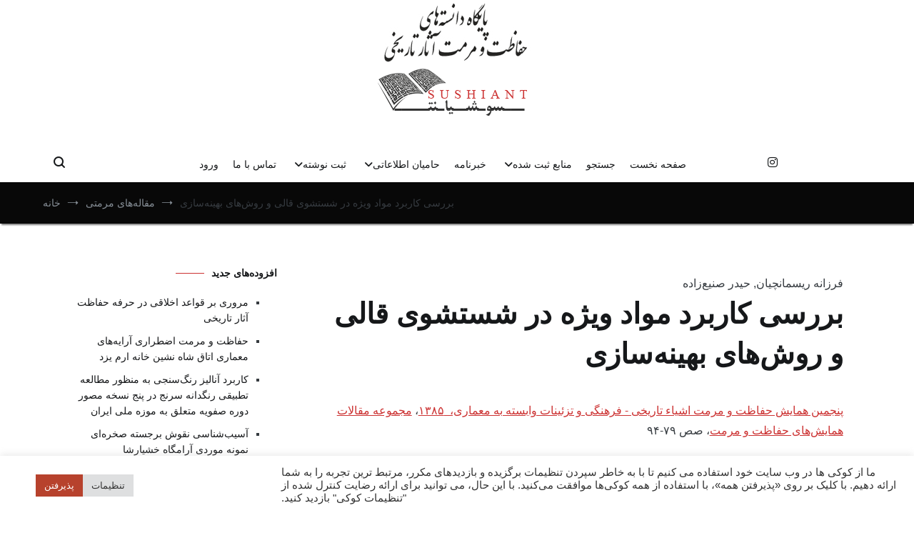

--- FILE ---
content_type: text/html; charset=UTF-8
request_url: https://sushiant.com/article/%D8%A8%D8%B1%D8%B1%D8%B3%DB%8C-%DA%A9%D8%A7%D8%B1%D8%A8%D8%B1%D8%AF-%D9%85%D9%88%E2%80%8C%D8%A7%D8%AF-%D9%88%DB%8C%DA%98%D9%87-%D8%AF%D8%B1-%D8%B4%D8%B3%D8%AA%D8%B4%D9%88%E2%80%8C%DB%8C-%D9%82%D8%A7/
body_size: 26390
content:
<!doctype html>
<html dir="rtl" lang="fa-IR" prefix="og: https://ogp.me/ns#">
<head><style>img.lazy{min-height:1px}</style><link href="https://sushiant.com/wp-content/plugins/w3-total-cache/pub/js/lazyload.min.js" as="script">
	<meta charset="UTF-8">
	<meta name="viewport" content="width=device-width, initial-scale=1.0">
	<link rel="profile" href="http://gmpg.org/xfn/11">
<meta name="msvalidate.01" content="BC14C7CA26D64CD4BC585808330E2523" />
		<style>img:is([sizes="auto" i], [sizes^="auto," i]) { contain-intrinsic-size: 3000px 1500px }</style>
	
<!-- بهینه‌سازی موتور جستجو توسط Rank Math PRO - https://rankmath.com/ -->
<title>بررسی کاربرد مو‌اد ویژه در شستشو‌ی قالی و روش‌ها‌ی بهینه‌ساز‌ی‌ - سوشیانت</title>
<meta name="robots" content="follow, index, max-snippet:-1, max-video-preview:-1, max-image-preview:large"/>
<link rel="canonical" href="https://sushiant.com/article/%d8%a8%d8%b1%d8%b1%d8%b3%db%8c-%da%a9%d8%a7%d8%b1%d8%a8%d8%b1%d8%af-%d9%85%d9%88%e2%80%8c%d8%a7%d8%af-%d9%88%db%8c%da%98%d9%87-%d8%af%d8%b1-%d8%b4%d8%b3%d8%aa%d8%b4%d9%88%e2%80%8c%db%8c-%d9%82%d8%a7/" />
<meta property="og:locale" content="fa_IR" />
<meta property="og:type" content="article" />
<meta property="og:title" content="بررسی کاربرد مو‌اد ویژه در شستشو‌ی قالی و روش‌ها‌ی بهینه‌ساز‌ی‌ - سوشیانت" />
<meta property="og:url" content="https://sushiant.com/article/%d8%a8%d8%b1%d8%b1%d8%b3%db%8c-%da%a9%d8%a7%d8%b1%d8%a8%d8%b1%d8%af-%d9%85%d9%88%e2%80%8c%d8%a7%d8%af-%d9%88%db%8c%da%98%d9%87-%d8%af%d8%b1-%d8%b4%d8%b3%d8%aa%d8%b4%d9%88%e2%80%8c%db%8c-%d9%82%d8%a7/" />
<meta property="og:site_name" content="سوشیانت" />
<meta property="article:published_time" content="2017-04-19T19:00:04+00:00" />
<meta name="twitter:card" content="summary_large_image" />
<meta name="twitter:title" content="بررسی کاربرد مو‌اد ویژه در شستشو‌ی قالی و روش‌ها‌ی بهینه‌ساز‌ی‌ - سوشیانت" />
<script type="application/ld+json" class="rank-math-schema-pro">{"@context":"https://schema.org","@graph":[{"@type":"\u0645\u0642\u0627\u0644\u0647 \u0647\u0627\u06cc \u0645\u0631\u0645\u062a\u06cc","\u0639\u0646\u0648\u0627\u0646":"\u0628\u0631\u0631\u0633\u06cc \u06a9\u0627\u0631\u0628\u0631\u062f \u0645\u0648\u200c\u0627\u062f \u0648\u06cc\u0698\u0647 \u062f\u0631 \u0634\u0633\u062a\u0634\u0648\u200c\u06cc \u0642\u0627\u0644\u06cc \u0648 \u0631\u0648\u0634\u200c\u0647\u0627\u200c\u06cc \u0628\u0647\u06cc\u0646\u0647\u200c\u0633\u0627\u0632\u200c\u06cc\u200c - \u0633\u0648\u0634\u06cc\u0627\u0646\u062a","\u0646\u0648\u06cc\u0633\u0646\u062f\u0647":{"@type":"Person","\u0646\u0627\u0645 \u0646\u0648\u06cc\u0633\u0646\u062f\u0647":"\u0641\u0631\u0632\u200c\u0627\u0646\u0647\u200c \u0631\u06cc\u0633\u0645\u0627\u0646\u0686\u06cc\u0627\u0646\u200c, \u062d\u06cc\u062f\u0631 \u0635\u0646\u06cc\u0639\u200c\u0632\u0627\u062f\u0647"},"\u0645\u062d\u0644 \u0627\u0646\u062a\u0634\u0627\u0631":"\u067e\u0646\u062c\u0645\u06cc\u0646 \u0647\u0645\u0627\u06cc\u0634 \u062d\u0641\u0627\u0638\u062a \u0648 \u0645\u0631\u0645\u062a \u0627\u0634\u06cc\u0627\u0621 \u062a\u0627\u0631\u06cc\u062e\u06cc - \u0641\u0631\u200c\u0647\u0646\u06af\u06cc \u0648 \u062a\u0632\u0626\u06cc\u0646\u0627\u062a \u0648\u200c\u0627\u0628\u0633\u062a\u0647 \u0628\u0647 \u0645\u0639\u0645\u0627\u0631\u200c\u06cc\u200c\u060c \u200f 1385","\u0633\u0627\u0644 \u0627\u0646\u062a\u0634\u0627\u0631":"1385","\u0644\u06cc\u0646\u06a9 \u062f\u0631\u06cc\u0627\u0641\u062a":{"\u0646\u0627\u0645 \u0633\u0627\u06cc\u062a":"\u062f\u0631 \u0645\u0648\u0631\u062f \u06a9\u062a\u0627\u0628","\u0644\u06cc\u0646\u06a9":"http://sushiant.com/book/%D9%85%D8%AC%D9%85%D9%88%D8%B9%D9%87-%D9%85%D9%82%D8%A7%D9%84%D8%A7%D8%AA-%D9%BE%D9%86%D8%AC%D9%85%DB%8C%D9%86-%D9%87%D9%85%D8%A7%DB%8C%D8%B4-%D8%AD%D9%81%D8%A7%D8%B8%D8%AA-%D9%88-%D9%85%D8%B1%D9%85/","@type":"\u0644\u06cc\u0646\u06a9 \u062f\u0631\u06cc\u0627\u0641\u062a"},"\u0627\u0634\u062a\u0631\u0627\u06a9 \u06af\u0630\u0627\u0631\u06cc":{"@type":"Person","\u0646\u0627\u0645":"\u0645\u062f\u06cc\u0631 \u0633\u0627\u06cc\u062a"},"datePublished":"\u06f1\u06f3\u06f9\u06f6-\u06f0\u06f1-\u06f3\u06f0\\\u06f1\u06f9:\u06f0\u06f0:\u06f0\u06f4","dateModified":"\u06f1\u06f3\u06f9\u06f6-\u06f0\u06f1-\u06f3\u06f0\\\u06f1\u06f9:\u06f0\u06f0:\u06f0\u06f4"},{"@type":["Organization","Person"],"@id":"https://sushiant.com/#person","name":"\u0633\u0648\u0634\u06cc\u0627\u0646\u062a","url":"https://sushiant.com","logo":{"@type":"ImageObject","@id":"https://sushiant.com/#logo","url":"https://sushiant.com/wp-content/uploads/2021/12/cropped-logo_sushiant-1-150x150.png","contentUrl":"https://sushiant.com/wp-content/uploads/2021/12/cropped-logo_sushiant-1-150x150.png","caption":"\u0633\u0648\u0634\u06cc\u0627\u0646\u062a","inLanguage":"fa-IR"},"image":{"@id":"https://sushiant.com/#logo"}},{"@type":"WebSite","@id":"https://sushiant.com/#website","url":"https://sushiant.com","name":"\u0633\u0648\u0634\u06cc\u0627\u0646\u062a","alternateName":"\u067e\u0627\u06cc\u06af\u0627\u0647 \u062f\u0627\u0646\u0633\u062a\u0647\u200c\u0647\u0627\u06cc \u062d\u0641\u0627\u0638\u062a \u0648 \u0645\u0631\u0645\u062a \u0622\u062b\u0627\u0631 \u062a\u0627\u0631\u06cc\u062e\u06cc-\u0641\u0631\u0647\u0646\u06af\u06cc","publisher":{"@id":"https://sushiant.com/#person"},"inLanguage":"fa-IR"},{"@type":"BreadcrumbList","@id":"https://sushiant.com/article/%d8%a8%d8%b1%d8%b1%d8%b3%db%8c-%da%a9%d8%a7%d8%b1%d8%a8%d8%b1%d8%af-%d9%85%d9%88%e2%80%8c%d8%a7%d8%af-%d9%88%db%8c%da%98%d9%87-%d8%af%d8%b1-%d8%b4%d8%b3%d8%aa%d8%b4%d9%88%e2%80%8c%db%8c-%d9%82%d8%a7/#breadcrumb","itemListElement":[{"@type":"ListItem","position":"1","item":{"@id":"https://sushiant.com","name":"\u0635\u0641\u062d\u0647 \u0646\u062e\u0633\u062a"}},{"@type":"ListItem","position":"2","item":{"@id":"https://sushiant.com/article/","name":"\u0645\u0642\u0627\u0644\u0647\u200c\u0647\u0627\u06cc \u0645\u0631\u0645\u062a\u06cc"}},{"@type":"ListItem","position":"3","item":{"@id":"https://sushiant.com/article-properties/%d9%be%d9%86%d8%ac%d9%85%db%8c%d9%86-%d9%87%d9%85%d8%a7%db%8c%d8%b4-%d8%ad%d9%81%d8%a7%d8%b8%d8%aa-%d9%88-%d9%85%d8%b1%d9%85%d8%aa-%d8%a7%d8%b4%db%8c%d8%a7%d8%a1-%d8%aa%d8%a7%d8%b1%db%8c%d8%ae%db%8c/","name":"\u067e\u0646\u062c\u0645\u06cc\u0646 \u0647\u0645\u0627\u06cc\u0634 \u062d\u0641\u0627\u0638\u062a \u0648 \u0645\u0631\u0645\u062a \u0627\u0634\u06cc\u0627\u0621 \u062a\u0627\u0631\u06cc\u062e\u06cc - \u0641\u0631\u200c\u0647\u0646\u06af\u06cc \u0648 \u062a\u0632\u0626\u06cc\u0646\u0627\u062a \u0648\u200c\u0627\u0628\u0633\u062a\u0647 \u0628\u0647 \u0645\u0639\u0645\u0627\u0631\u200c\u06cc\u200c\u060c \u200f 1385"}},{"@type":"ListItem","position":"4","item":{"@id":"https://sushiant.com/article/%d8%a8%d8%b1%d8%b1%d8%b3%db%8c-%da%a9%d8%a7%d8%b1%d8%a8%d8%b1%d8%af-%d9%85%d9%88%e2%80%8c%d8%a7%d8%af-%d9%88%db%8c%da%98%d9%87-%d8%af%d8%b1-%d8%b4%d8%b3%d8%aa%d8%b4%d9%88%e2%80%8c%db%8c-%d9%82%d8%a7/","name":"\u0628\u0631\u0631\u0633\u06cc \u06a9\u0627\u0631\u0628\u0631\u062f \u0645\u0648\u200c\u0627\u062f \u0648\u06cc\u0698\u0647 \u062f\u0631 \u0634\u0633\u062a\u0634\u0648\u200c\u06cc \u0642\u0627\u0644\u06cc \u0648 \u0631\u0648\u0634\u200c\u0647\u0627\u200c\u06cc \u0628\u0647\u06cc\u0646\u0647\u200c\u0633\u0627\u0632\u200c\u06cc\u200c"}}]},{"@type":"WebPage","@id":"https://sushiant.com/article/%d8%a8%d8%b1%d8%b1%d8%b3%db%8c-%da%a9%d8%a7%d8%b1%d8%a8%d8%b1%d8%af-%d9%85%d9%88%e2%80%8c%d8%a7%d8%af-%d9%88%db%8c%da%98%d9%87-%d8%af%d8%b1-%d8%b4%d8%b3%d8%aa%d8%b4%d9%88%e2%80%8c%db%8c-%d9%82%d8%a7/#webpage","url":"https://sushiant.com/article/%d8%a8%d8%b1%d8%b1%d8%b3%db%8c-%da%a9%d8%a7%d8%b1%d8%a8%d8%b1%d8%af-%d9%85%d9%88%e2%80%8c%d8%a7%d8%af-%d9%88%db%8c%da%98%d9%87-%d8%af%d8%b1-%d8%b4%d8%b3%d8%aa%d8%b4%d9%88%e2%80%8c%db%8c-%d9%82%d8%a7/","name":"\u0628\u0631\u0631\u0633\u06cc \u06a9\u0627\u0631\u0628\u0631\u062f \u0645\u0648\u200c\u0627\u062f \u0648\u06cc\u0698\u0647 \u062f\u0631 \u0634\u0633\u062a\u0634\u0648\u200c\u06cc \u0642\u0627\u0644\u06cc \u0648 \u0631\u0648\u0634\u200c\u0647\u0627\u200c\u06cc \u0628\u0647\u06cc\u0646\u0647\u200c\u0633\u0627\u0632\u200c\u06cc\u200c - \u0633\u0648\u0634\u06cc\u0627\u0646\u062a","datePublished":"2017-04-19T23:30:04+04:30","dateModified":"2017-04-19T23:30:04+04:30","isPartOf":{"@id":"https://sushiant.com/#website"},"inLanguage":"fa-IR","breadcrumb":{"@id":"https://sushiant.com/article/%d8%a8%d8%b1%d8%b1%d8%b3%db%8c-%da%a9%d8%a7%d8%b1%d8%a8%d8%b1%d8%af-%d9%85%d9%88%e2%80%8c%d8%a7%d8%af-%d9%88%db%8c%da%98%d9%87-%d8%af%d8%b1-%d8%b4%d8%b3%d8%aa%d8%b4%d9%88%e2%80%8c%db%8c-%d9%82%d8%a7/#breadcrumb"}},{"@type":"Person","@id":"https://sushiant.com/article/%d8%a8%d8%b1%d8%b1%d8%b3%db%8c-%da%a9%d8%a7%d8%b1%d8%a8%d8%b1%d8%af-%d9%85%d9%88%e2%80%8c%d8%a7%d8%af-%d9%88%db%8c%da%98%d9%87-%d8%af%d8%b1-%d8%b4%d8%b3%d8%aa%d8%b4%d9%88%e2%80%8c%db%8c-%d9%82%d8%a7/#author","name":"\u0645\u062f\u06cc\u0631 \u0633\u0627\u06cc\u062a","image":{"@type":"ImageObject","@id":"https://sushiant.com/wp-content/uploads/2022/01/logo_sushiant_uwp_avatar_thumb.png","url":"https://sushiant.com/wp-content/uploads/2022/01/logo_sushiant_uwp_avatar_thumb.png","caption":"\u0645\u062f\u06cc\u0631 \u0633\u0627\u06cc\u062a","inLanguage":"fa-IR"}},{"@type":"NewsArticle","headline":"\u0628\u0631\u0631\u0633\u06cc \u06a9\u0627\u0631\u0628\u0631\u062f \u0645\u0648\u200c\u0627\u062f \u0648\u06cc\u0698\u0647 \u062f\u0631 \u0634\u0633\u062a\u0634\u0648\u200c\u06cc \u0642\u0627\u0644\u06cc \u0648 \u0631\u0648\u0634\u200c\u0647\u0627\u200c\u06cc \u0628\u0647\u06cc\u0646\u0647\u200c\u0633\u0627\u0632\u200c\u06cc\u200c - \u0633\u0648\u0634\u06cc\u0627\u0646\u062a","datePublished":"2017-04-19T23:30:04+04:30","dateModified":"2017-04-19T23:30:04+04:30","articleSection":"\u067e\u0646\u062c\u0645\u06cc\u0646 \u0647\u0645\u0627\u06cc\u0634 \u062d\u0641\u0627\u0638\u062a \u0648 \u0645\u0631\u0645\u062a \u0627\u0634\u06cc\u0627\u0621 \u062a\u0627\u0631\u06cc\u062e\u06cc - \u0641\u0631\u200c\u0647\u0646\u06af\u06cc \u0648 \u062a\u0632\u0626\u06cc\u0646\u0627\u062a \u0648\u200c\u0627\u0628\u0633\u062a\u0647 \u0628\u0647 \u0645\u0639\u0645\u0627\u0631\u200c\u06cc\u200c\u060c \u200f 1385, \u0645\u062c\u0645\u0648\u0639\u0647 \u0645\u0642\u0627\u0644\u0627\u062a \u0647\u0645\u0627\u06cc\u0634\u200c\u0647\u0627\u06cc \u062d\u0641\u0627\u0638\u062a \u0648 \u0645\u0631\u0645\u062a","author":{"@id":"https://sushiant.com/article/%d8%a8%d8%b1%d8%b1%d8%b3%db%8c-%da%a9%d8%a7%d8%b1%d8%a8%d8%b1%d8%af-%d9%85%d9%88%e2%80%8c%d8%a7%d8%af-%d9%88%db%8c%da%98%d9%87-%d8%af%d8%b1-%d8%b4%d8%b3%d8%aa%d8%b4%d9%88%e2%80%8c%db%8c-%d9%82%d8%a7/#author","name":"\u0645\u062f\u06cc\u0631 \u0633\u0627\u06cc\u062a"},"publisher":{"@id":"https://sushiant.com/#person"},"name":"\u0628\u0631\u0631\u0633\u06cc \u06a9\u0627\u0631\u0628\u0631\u062f \u0645\u0648\u200c\u0627\u062f \u0648\u06cc\u0698\u0647 \u062f\u0631 \u0634\u0633\u062a\u0634\u0648\u200c\u06cc \u0642\u0627\u0644\u06cc \u0648 \u0631\u0648\u0634\u200c\u0647\u0627\u200c\u06cc \u0628\u0647\u06cc\u0646\u0647\u200c\u0633\u0627\u0632\u200c\u06cc\u200c - \u0633\u0648\u0634\u06cc\u0627\u0646\u062a","@id":"https://sushiant.com/article/%d8%a8%d8%b1%d8%b1%d8%b3%db%8c-%da%a9%d8%a7%d8%b1%d8%a8%d8%b1%d8%af-%d9%85%d9%88%e2%80%8c%d8%a7%d8%af-%d9%88%db%8c%da%98%d9%87-%d8%af%d8%b1-%d8%b4%d8%b3%d8%aa%d8%b4%d9%88%e2%80%8c%db%8c-%d9%82%d8%a7/#richSnippet","isPartOf":{"@id":"https://sushiant.com/article/%d8%a8%d8%b1%d8%b1%d8%b3%db%8c-%da%a9%d8%a7%d8%b1%d8%a8%d8%b1%d8%af-%d9%85%d9%88%e2%80%8c%d8%a7%d8%af-%d9%88%db%8c%da%98%d9%87-%d8%af%d8%b1-%d8%b4%d8%b3%d8%aa%d8%b4%d9%88%e2%80%8c%db%8c-%d9%82%d8%a7/#webpage"},"inLanguage":"fa-IR","mainEntityOfPage":{"@id":"https://sushiant.com/article/%d8%a8%d8%b1%d8%b1%d8%b3%db%8c-%da%a9%d8%a7%d8%b1%d8%a8%d8%b1%d8%af-%d9%85%d9%88%e2%80%8c%d8%a7%d8%af-%d9%88%db%8c%da%98%d9%87-%d8%af%d8%b1-%d8%b4%d8%b3%d8%aa%d8%b4%d9%88%e2%80%8c%db%8c-%d9%82%d8%a7/#webpage"}}]}</script>
<!-- /افزونه سئو ورپرس Rank Math -->

<link rel='dns-prefetch' href='//use.fontawesome.com' />
<link rel="alternate" type="application/rss+xml" title="سوشیانت &raquo; خوراک" href="https://sushiant.com/feed/" />
<link rel="alternate" type="application/rss+xml" title="سوشیانت &raquo; خوراک دیدگاه‌ها" href="https://sushiant.com/comments/feed/" />
<script type="text/javascript">
/* <![CDATA[ */
window._wpemojiSettings = {"baseUrl":"https:\/\/s.w.org\/images\/core\/emoji\/16.0.1\/72x72\/","ext":".png","svgUrl":"https:\/\/s.w.org\/images\/core\/emoji\/16.0.1\/svg\/","svgExt":".svg","source":{"concatemoji":"https:\/\/sushiant.com\/wp-includes\/js\/wp-emoji-release.min.js?ver=6.8.2"}};
/*! This file is auto-generated */
!function(s,n){var o,i,e;function c(e){try{var t={supportTests:e,timestamp:(new Date).valueOf()};sessionStorage.setItem(o,JSON.stringify(t))}catch(e){}}function p(e,t,n){e.clearRect(0,0,e.canvas.width,e.canvas.height),e.fillText(t,0,0);var t=new Uint32Array(e.getImageData(0,0,e.canvas.width,e.canvas.height).data),a=(e.clearRect(0,0,e.canvas.width,e.canvas.height),e.fillText(n,0,0),new Uint32Array(e.getImageData(0,0,e.canvas.width,e.canvas.height).data));return t.every(function(e,t){return e===a[t]})}function u(e,t){e.clearRect(0,0,e.canvas.width,e.canvas.height),e.fillText(t,0,0);for(var n=e.getImageData(16,16,1,1),a=0;a<n.data.length;a++)if(0!==n.data[a])return!1;return!0}function f(e,t,n,a){switch(t){case"flag":return n(e,"\ud83c\udff3\ufe0f\u200d\u26a7\ufe0f","\ud83c\udff3\ufe0f\u200b\u26a7\ufe0f")?!1:!n(e,"\ud83c\udde8\ud83c\uddf6","\ud83c\udde8\u200b\ud83c\uddf6")&&!n(e,"\ud83c\udff4\udb40\udc67\udb40\udc62\udb40\udc65\udb40\udc6e\udb40\udc67\udb40\udc7f","\ud83c\udff4\u200b\udb40\udc67\u200b\udb40\udc62\u200b\udb40\udc65\u200b\udb40\udc6e\u200b\udb40\udc67\u200b\udb40\udc7f");case"emoji":return!a(e,"\ud83e\udedf")}return!1}function g(e,t,n,a){var r="undefined"!=typeof WorkerGlobalScope&&self instanceof WorkerGlobalScope?new OffscreenCanvas(300,150):s.createElement("canvas"),o=r.getContext("2d",{willReadFrequently:!0}),i=(o.textBaseline="top",o.font="600 32px Arial",{});return e.forEach(function(e){i[e]=t(o,e,n,a)}),i}function t(e){var t=s.createElement("script");t.src=e,t.defer=!0,s.head.appendChild(t)}"undefined"!=typeof Promise&&(o="wpEmojiSettingsSupports",i=["flag","emoji"],n.supports={everything:!0,everythingExceptFlag:!0},e=new Promise(function(e){s.addEventListener("DOMContentLoaded",e,{once:!0})}),new Promise(function(t){var n=function(){try{var e=JSON.parse(sessionStorage.getItem(o));if("object"==typeof e&&"number"==typeof e.timestamp&&(new Date).valueOf()<e.timestamp+604800&&"object"==typeof e.supportTests)return e.supportTests}catch(e){}return null}();if(!n){if("undefined"!=typeof Worker&&"undefined"!=typeof OffscreenCanvas&&"undefined"!=typeof URL&&URL.createObjectURL&&"undefined"!=typeof Blob)try{var e="postMessage("+g.toString()+"("+[JSON.stringify(i),f.toString(),p.toString(),u.toString()].join(",")+"));",a=new Blob([e],{type:"text/javascript"}),r=new Worker(URL.createObjectURL(a),{name:"wpTestEmojiSupports"});return void(r.onmessage=function(e){c(n=e.data),r.terminate(),t(n)})}catch(e){}c(n=g(i,f,p,u))}t(n)}).then(function(e){for(var t in e)n.supports[t]=e[t],n.supports.everything=n.supports.everything&&n.supports[t],"flag"!==t&&(n.supports.everythingExceptFlag=n.supports.everythingExceptFlag&&n.supports[t]);n.supports.everythingExceptFlag=n.supports.everythingExceptFlag&&!n.supports.flag,n.DOMReady=!1,n.readyCallback=function(){n.DOMReady=!0}}).then(function(){return e}).then(function(){var e;n.supports.everything||(n.readyCallback(),(e=n.source||{}).concatemoji?t(e.concatemoji):e.wpemoji&&e.twemoji&&(t(e.twemoji),t(e.wpemoji)))}))}((window,document),window._wpemojiSettings);
/* ]]> */
</script>
<style id='wp-emoji-styles-inline-css' type='text/css'>

	img.wp-smiley, img.emoji {
		display: inline !important;
		border: none !important;
		box-shadow: none !important;
		height: 1em !important;
		width: 1em !important;
		margin: 0 0.07em !important;
		vertical-align: -0.1em !important;
		background: none !important;
		padding: 0 !important;
	}
</style>
<link rel="stylesheet" href="https://sushiant.com/wp-content/cache/minify/cd2a8.css" media="all" />




<style id='cenote-style-inline-css' type='text/css'>
.cenote-header-media .tg-container {
			background-image: url( "" );
		}
</style>
<link rel="stylesheet" href="https://sushiant.com/wp-content/cache/minify/d2cd9.css" media="all" />








<style id='ayecode-ui-inline-css' type='text/css'>
html body{--bs-link-hover-color:rgba(var(--bs-primary-rgb),.75);--bs-link-color:var(--bs-primary)}.bsui .breadcrumb{--bs-breadcrumb-item-active-color:#d82a1e}.bsui .navbar{--bs-nav-link-hover-color:#d82a1e;--bs-navbar-hover-color:#d82a1e;--bs-navbar-active-color:#d82a1e}.bsui a{color:var(--bs-primary)}.bsui .text-primary{color:var(--bs-primary)!important}.bsui .dropdown-menu{--bs-dropdown-link-hover-color:var(--bs-primary);--bs-dropdown-link-active-color:var(--bs-primary)}.bsui .pagination{--bs-pagination-hover-color:var(--bs-primary);--bs-pagination-active-bg:var(--bs-primary)}.bsui .link-primary{color:var(--bs-primary-rgb)!important}.bsui .link-primary:hover{color:rgba(var(--bs-primary-rgb),.8)!important}.bsui .btn-primary{--bs-btn-bg:#d82a1e;--bs-btn-border-color:#d82a1e;--bs-btn-hover-bg:rgba(var(--bs-primary-rgb),.9);--bs-btn-hover-border-color:rgba(var(--bs-primary-rgb),.9);--bs-btn-focus-shadow-rgb:--bs-primary-rgb;--bs-btn-active-bg:rgba(var(--bs-primary-rgb),.9);--bs-btn-active-border-color:rgba(var(--bs-primary-rgb),.9);--bs-btn-active-shadow:unset;--bs-btn-disabled-bg:rgba(var(--bs-primary-rgb),.5);--bs-btn-disabled-border-color:rgba(var(--bs-primary-rgb),.1)}.bsui .btn-outline-primary{--bs-btn-color:#d82a1e;--bs-btn-border-color:#d82a1e;--bs-btn-hover-bg:rgba(var(--bs-primary-rgb),.9);--bs-btn-hover-border-color:rgba(var(--bs-primary-rgb),.9);--bs-btn-focus-shadow-rgb:--bs-primary-rgb;--bs-btn-active-bg:rgba(var(--bs-primary-rgb),.9);--bs-btn-active-border-color:rgba(var(--bs-primary-rgb),.9);--bs-btn-active-shadow:unset;--bs-btn-disabled-bg:rgba(var(--bs-primary-rgb),.5);--bs-btn-disabled-border-color:rgba(var(--bs-primary-rgb),.1)}.bsui .btn-primary:hover{box-shadow:0 .25rem .25rem .125rem rgb(var(--bs-primary-rgb),.1),0 .375rem .75rem -.125rem rgb(var(--bs-primary-rgb),.4)}html body{--bs-primary:#d82a1e}html body{--bs-primary-rgb:216,42,30}.bsui .btn-primary:hover,.bsui .btn-primary:focus,.bsui .btn-primary.focus{background-color:#c8271c;border-color:#c3261b}.bsui .btn-outline-primary:not(:disabled):not(.disabled):active:focus,.bsui .btn-outline-primary:not(:disabled):not(.disabled).active:focus,.show>.bsui .btn-outline-primary.dropdown-toggle:focus{box-shadow:0 0 0 .2rem #d82a1e40}.bsui .btn-primary:not(:disabled):not(.disabled):active,.bsui .btn-primary:not(:disabled):not(.disabled).active,.show>.bsui .btn-primary.dropdown-toggle{background-color:#c3261b;border-color:#bd251b}.bsui .btn-primary:not(:disabled):not(.disabled):active:focus,.bsui .btn-primary:not(:disabled):not(.disabled).active:focus,.show>.bsui .btn-primary.dropdown-toggle:focus{box-shadow:0 0 0 .2rem #d82a1e40}.bsui .btn-primary:not(:disabled):not(.disabled):active:focus,.bsui .btn-primary:not(:disabled):not(.disabled):focus{box-shadow:0 .25rem .25rem .125rem rgba(var(--bs-primary-rgb),.1),0 .375rem .75rem -.125rem rgba(var(--bs-primary-rgb),.4)}.bsui .alert-primary{--bs-alert-bg:rgba(var(--bs-primary-rgb),.1)!important;--bs-alert-border-color:rgba(var(--bs-primary-rgb),.25)!important;--bs-alert-color:rgba(var(--bs-primary-rgb),1)!important}body.modal-open #wpadminbar{z-index:999}.embed-responsive-16by9 .fluid-width-video-wrapper{padding:0!important;position:initial}
</style>
<link rel="stylesheet" href="https://sushiant.com/wp-content/cache/minify/a3282.css" media="all" />

<link rel='stylesheet' id='font-awesome-css' href='https://use.fontawesome.com/releases/v6.7.2/css/all.css?wpfas=true' type='text/css' media='all' />
<style id='font-awesome-inline-css' type='text/css'>
[dir=rtl] .fa-address,[dir=rtl] .fa-address-card,[dir=rtl] .fa-adjust,[dir=rtl] .fa-alarm-clock,[dir=rtl] .fa-align-left,[dir=rtl] .fa-align-right,[dir=rtl] .fa-analytics,[dir=rtl] .fa-angle-double-left,[dir=rtl] .fa-angle-double-right,[dir=rtl] .fa-angle-left,[dir=rtl] .fa-angle-right,[dir=rtl] .fa-arrow-alt-circle-left,[dir=rtl] .fa-arrow-alt-circle-right,[dir=rtl] .fa-arrow-alt-from-left,[dir=rtl] .fa-arrow-alt-from-right,[dir=rtl] .fa-arrow-alt-left,[dir=rtl] .fa-arrow-alt-right,[dir=rtl] .fa-arrow-alt-square-left,[dir=rtl] .fa-arrow-alt-square-right,[dir=rtl] .fa-arrow-alt-to-left,[dir=rtl] .fa-arrow-alt-to-right,[dir=rtl] .fa-arrow-circle-left,[dir=rtl] .fa-arrow-circle-right,[dir=rtl] .fa-arrow-from-left,[dir=rtl] .fa-arrow-from-right,[dir=rtl] .fa-arrow-left,[dir=rtl] .fa-arrow-right,[dir=rtl] .fa-arrow-square-left,[dir=rtl] .fa-arrow-square-right,[dir=rtl] .fa-arrow-to-left,[dir=rtl] .fa-arrow-to-right,[dir=rtl] .fa-balance-scale-left,[dir=rtl] .fa-balance-scale-right,[dir=rtl] .fa-bed,[dir=rtl] .fa-bed-bunk,[dir=rtl] .fa-bed-empty,[dir=rtl] .fa-border-left,[dir=rtl] .fa-border-right,[dir=rtl] .fa-calendar-check,[dir=rtl] .fa-caret-circle-left,[dir=rtl] .fa-caret-circle-right,[dir=rtl] .fa-caret-left,[dir=rtl] .fa-caret-right,[dir=rtl] .fa-caret-square-left,[dir=rtl] .fa-caret-square-right,[dir=rtl] .fa-cart-arrow-down,[dir=rtl] .fa-cart-plus,[dir=rtl] .fa-chart-area,[dir=rtl] .fa-chart-bar,[dir=rtl] .fa-chart-line,[dir=rtl] .fa-chart-line-down,[dir=rtl] .fa-chart-network,[dir=rtl] .fa-chart-pie,[dir=rtl] .fa-chart-pie-alt,[dir=rtl] .fa-chart-scatter,[dir=rtl] .fa-check-circle,[dir=rtl] .fa-check-square,[dir=rtl] .fa-chevron-circle-left,[dir=rtl] .fa-chevron-circle-right,[dir=rtl] .fa-chevron-double-left,[dir=rtl] .fa-chevron-double-right,[dir=rtl] .fa-chevron-left,[dir=rtl] .fa-chevron-right,[dir=rtl] .fa-chevron-square-left,[dir=rtl] .fa-chevron-square-right,[dir=rtl] .fa-clock,[dir=rtl] .fa-file,[dir=rtl] .fa-file-alt,[dir=rtl] .fa-file-archive,[dir=rtl] .fa-file-audio,[dir=rtl] .fa-file-chart-line,[dir=rtl] .fa-file-chart-pie,[dir=rtl] .fa-file-code,[dir=rtl] .fa-file-excel,[dir=rtl] .fa-file-image,[dir=rtl] .fa-file-pdf,[dir=rtl] .fa-file-powerpoint,[dir=rtl] .fa-file-video,[dir=rtl] .fa-file-word,[dir=rtl] .fa-flag,[dir=rtl] .fa-folder,[dir=rtl] .fa-folder-open,[dir=rtl] .fa-hand-lizard,[dir=rtl] .fa-hand-point-down,[dir=rtl] .fa-hand-point-left,[dir=rtl] .fa-hand-point-right,[dir=rtl] .fa-hand-point-up,[dir=rtl] .fa-hand-scissors,[dir=rtl] .fa-image,[dir=rtl] .fa-long-arrow-alt-left,[dir=rtl] .fa-long-arrow-alt-right,[dir=rtl] .fa-long-arrow-left,[dir=rtl] .fa-long-arrow-right,[dir=rtl] .fa-luggage-cart,[dir=rtl] .fa-moon,[dir=rtl] .fa-pencil,[dir=rtl] .fa-pencil-alt,[dir=rtl] .fa-play-circle,[dir=rtl] .fa-project-diagram,[dir=rtl] .fa-quote-left,[dir=rtl] .fa-quote-right,[dir=rtl] .fa-shopping-cart,[dir=rtl] .fa-thumbs-down,[dir=rtl] .fa-thumbs-up,[dir=rtl] .fa-user-chart{filter: progid:DXImageTransform.Microsoft.BasicImage(rotation=0, mirror=1);transform:scale(-1,1)}[dir=rtl] .fa-spin{animation-direction:reverse}
</style>
<script  src="https://sushiant.com/wp-content/cache/minify/51eaf.js"></script>




<script type="text/javascript" id="bootstrap-js-bundle-js-after">
/* <![CDATA[ */
function aui_init_greedy_nav(){jQuery('nav.greedy').each(function(i,obj){if(jQuery(this).hasClass("being-greedy")){return true}jQuery(this).addClass('navbar-expand');jQuery(this).off('shown.bs.tab').on('shown.bs.tab',function(e){if(jQuery(e.target).closest('.dropdown-menu').hasClass('greedy-links')){jQuery(e.target).closest('.greedy').find('.greedy-btn.dropdown').attr('aria-expanded','false');jQuery(e.target).closest('.greedy-links').removeClass('show').addClass('d-none')}});jQuery(document).off('mousemove','.greedy-btn').on('mousemove','.greedy-btn',function(e){jQuery('.dropdown-menu.greedy-links').removeClass('d-none')});var $vlinks='';var $dDownClass='';var ddItemClass='greedy-nav-item';if(jQuery(this).find('.navbar-nav').length){if(jQuery(this).find('.navbar-nav').hasClass("being-greedy")){return true}$vlinks=jQuery(this).find('.navbar-nav').addClass("being-greedy w-100").removeClass('overflow-hidden')}else if(jQuery(this).find('.nav').length){if(jQuery(this).find('.nav').hasClass("being-greedy")){return true}$vlinks=jQuery(this).find('.nav').addClass("being-greedy w-100").removeClass('overflow-hidden');$dDownClass=' mt-0 p-0 zi-5 ';ddItemClass+=' mt-0 me-0'}else{return false}jQuery($vlinks).append('<li class="nav-item list-unstyled ml-auto greedy-btn d-none dropdown"><button data-bs-toggle="collapse" class="nav-link greedy-nav-link" role="button"><i class="fas fa-ellipsis-h"></i> <span class="greedy-count badge bg-dark rounded-pill"></span></button><ul class="greedy-links dropdown-menu dropdown-menu-end '+$dDownClass+'"></ul></li>');var $hlinks=jQuery(this).find('.greedy-links');var $btn=jQuery(this).find('.greedy-btn');var numOfItems=0;var totalSpace=0;var closingTime=1000;var breakWidths=[];$vlinks.children().outerWidth(function(i,w){totalSpace+=w;numOfItems+=1;breakWidths.push(totalSpace)});var availableSpace,numOfVisibleItems,requiredSpace,buttonSpace,timer;function check(){buttonSpace=$btn.width();availableSpace=$vlinks.width()-10;numOfVisibleItems=$vlinks.children().length;requiredSpace=breakWidths[numOfVisibleItems-1];if(numOfVisibleItems>1&&requiredSpace>availableSpace){var $li=$vlinks.children().last().prev();$li.removeClass('nav-item').addClass(ddItemClass);if(!jQuery($hlinks).children().length){$li.find('.nav-link').addClass('w-100 dropdown-item rounded-0 rounded-bottom')}else{jQuery($hlinks).find('.nav-link').removeClass('rounded-top');$li.find('.nav-link').addClass('w-100 dropdown-item rounded-0 rounded-top')}$li.prependTo($hlinks);numOfVisibleItems-=1;check()}else if(availableSpace>breakWidths[numOfVisibleItems]){$hlinks.children().first().insertBefore($btn);numOfVisibleItems+=1;check()}jQuery($btn).find(".greedy-count").html(numOfItems-numOfVisibleItems);if(numOfVisibleItems===numOfItems){$btn.addClass('d-none')}else $btn.removeClass('d-none')}jQuery(window).on("resize",function(){check()});check()})}function aui_select2_locale(){var aui_select2_params={"i18n_select_state_text":"Select an option\u2026","i18n_no_matches":"No matches found","i18n_ajax_error":"Loading failed","i18n_input_too_short_1":"Please enter 1 or more characters","i18n_input_too_short_n":"Please enter %item% or more characters","i18n_input_too_long_1":"Please delete 1 character","i18n_input_too_long_n":"Please delete %item% characters","i18n_selection_too_long_1":"You can only select 1 item","i18n_selection_too_long_n":"You can only select %item% items","i18n_load_more":"Loading more results\u2026","i18n_searching":"Searching\u2026"};return{theme:"bootstrap-5",width:jQuery(this).data('width')?jQuery(this).data('width'):jQuery(this).hasClass('w-100')?'100%':'style',placeholder:jQuery(this).data('placeholder'),language:{errorLoading:function(){return aui_select2_params.i18n_searching},inputTooLong:function(args){var overChars=args.input.length-args.maximum;if(1===overChars){return aui_select2_params.i18n_input_too_long_1}return aui_select2_params.i18n_input_too_long_n.replace('%item%',overChars)},inputTooShort:function(args){var remainingChars=args.minimum-args.input.length;if(1===remainingChars){return aui_select2_params.i18n_input_too_short_1}return aui_select2_params.i18n_input_too_short_n.replace('%item%',remainingChars)},loadingMore:function(){return aui_select2_params.i18n_load_more},maximumSelected:function(args){if(args.maximum===1){return aui_select2_params.i18n_selection_too_long_1}return aui_select2_params.i18n_selection_too_long_n.replace('%item%',args.maximum)},noResults:function(){return aui_select2_params.i18n_no_matches},searching:function(){return aui_select2_params.i18n_searching}}}}function aui_init_select2(){var select2_args=jQuery.extend({},aui_select2_locale());jQuery("select.aui-select2").each(function(){if(!jQuery(this).hasClass("select2-hidden-accessible")){jQuery(this).select2(select2_args)}})}function aui_time_ago(selector){var aui_timeago_params={"prefix_ago":"","suffix_ago":" ago","prefix_after":"after ","suffix_after":"","seconds":"less than a minute","minute":"about a minute","minutes":"%d minutes","hour":"about an hour","hours":"about %d hours","day":"a day","days":"%d days","month":"about a month","months":"%d months","year":"about a year","years":"%d years"};var templates={prefix:aui_timeago_params.prefix_ago,suffix:aui_timeago_params.suffix_ago,seconds:aui_timeago_params.seconds,minute:aui_timeago_params.minute,minutes:aui_timeago_params.minutes,hour:aui_timeago_params.hour,hours:aui_timeago_params.hours,day:aui_timeago_params.day,days:aui_timeago_params.days,month:aui_timeago_params.month,months:aui_timeago_params.months,year:aui_timeago_params.year,years:aui_timeago_params.years};var template=function(t,n){return templates[t]&&templates[t].replace(/%d/i,Math.abs(Math.round(n)))};var timer=function(time){if(!time)return;time=time.replace(/\.\d+/,"");time=time.replace(/-/,"/").replace(/-/,"/");time=time.replace(/T/," ").replace(/Z/," UTC");time=time.replace(/([\+\-]\d\d)\:?(\d\d)/," $1$2");time=new Date(time*1000||time);var now=new Date();var seconds=((now.getTime()-time)*.001)>>0;var minutes=seconds/60;var hours=minutes/60;var days=hours/24;var years=days/365;return templates.prefix+(seconds<45&&template('seconds',seconds)||seconds<90&&template('minute',1)||minutes<45&&template('minutes',minutes)||minutes<90&&template('hour',1)||hours<24&&template('hours',hours)||hours<42&&template('day',1)||days<30&&template('days',days)||days<45&&template('month',1)||days<365&&template('months',days/30)||years<1.5&&template('year',1)||template('years',years))+templates.suffix};var elements=document.getElementsByClassName(selector);if(selector&&elements&&elements.length){for(var i in elements){var $el=elements[i];if(typeof $el==='object'){$el.innerHTML='<i class="far fa-clock"></i> '+timer($el.getAttribute('title')||$el.getAttribute('datetime'))}}}setTimeout(function(){aui_time_ago(selector)},60000)}function aui_init_tooltips(){jQuery('[data-bs-toggle="tooltip"]').tooltip();jQuery('[data-bs-toggle="popover"]').popover();jQuery('[data-bs-toggle="popover-html"]').popover({html:true,sanitize:false});jQuery('[data-bs-toggle="popover"],[data-bs-toggle="popover-html"]').on('inserted.bs.popover',function(){jQuery('body > .popover').wrapAll("<div class='bsui' />")})}$aui_doing_init_flatpickr=false;function aui_init_flatpickr(){if(typeof jQuery.fn.flatpickr==="function"&&!$aui_doing_init_flatpickr){$aui_doing_init_flatpickr=true;try{flatpickr.localize({weekdays:{shorthand:['Sun','Mon','Tue','Wed','Thu','Fri','Sat'],longhand:['Sun','Mon','Tue','Wed','Thu','Fri','Sat'],},months:{shorthand:['Jan','Feb','Mar','Apr','May','Jun','Jul','Aug','Sep','Oct','Nov','Dec'],longhand:['January','February','March','April','May','June','July','August','September','October','November','December'],},daysInMonth:[31,28,31,30,31,30,31,31,30,31,30,31],firstDayOfWeek:6,ordinal:function(nth){var s=nth%100;if(s>3&&s<21)return"th";switch(s%10){case 1:return"st";case 2:return"nd";case 3:return"rd";default:return"th"}},rangeSeparator:' to ',weekAbbreviation:'Wk',scrollTitle:'Scroll to increment',toggleTitle:'Click to toggle',amPM:['AM','PM'],yearAriaLabel:'Year',hourAriaLabel:'Hour',minuteAriaLabel:'Minute',time_24hr:false})}catch(err){console.log(err.message)}jQuery('input[data-aui-init="flatpickr"]:not(.flatpickr-input)').flatpickr()}$aui_doing_init_flatpickr=false}$aui_doing_init_iconpicker=false;function aui_init_iconpicker(){if(typeof jQuery.fn.iconpicker==="function"&&!$aui_doing_init_iconpicker){$aui_doing_init_iconpicker=true;jQuery('input[data-aui-init="iconpicker"]:not(.iconpicker-input)').iconpicker()}$aui_doing_init_iconpicker=false}function aui_modal_iframe($title,$url,$footer,$dismissible,$class,$dialog_class,$body_class,responsive){if(!$body_class){$body_class='p-0'}var wClass='text-center position-absolute w-100 text-dark overlay overlay-white p-0 m-0 d-flex justify-content-center align-items-center';var wStyle='';var sStyle='';var $body="",sClass="w-100 p-0 m-0";if(responsive){$body+='<div class="embed-responsive embed-responsive-16by9 ratio ratio-16x9">';wClass+=' h-100';sClass+=' embed-responsive-item'}else{wClass+=' vh-100';sClass+=' vh-100';wStyle+=' height: 90vh !important;';sStyle+=' height: 90vh !important;'}$body+='<div class="ac-preview-loading '+wClass+'" style="left:0;top:0;'+wStyle+'"><div class="spinner-border" role="status"></div></div>';$body+='<iframe id="embedModal-iframe" class="'+sClass+'" style="'+sStyle+'" src="" width="100%" height="100%" frameborder="0" allowtransparency="true"></iframe>';if(responsive){$body+='</div>'}$m=aui_modal($title,$body,$footer,$dismissible,$class,$dialog_class,$body_class);const auiModal=document.getElementById('aui-modal');auiModal.addEventListener('shown.bs.modal',function(e){iFrame=jQuery('#embedModal-iframe');jQuery('.ac-preview-loading').removeClass('d-none').addClass('d-flex');iFrame.attr({src:$url});iFrame.load(function(){jQuery('.ac-preview-loading').removeClass('d-flex').addClass('d-none')})});return $m}function aui_modal($title,$body,$footer,$dismissible,$class,$dialog_class,$body_class){if(!$class){$class=''}if(!$dialog_class){$dialog_class=''}if(!$body){$body='<div class="text-center"><div class="spinner-border" role="status"></div></div>'}jQuery('.aui-modal').remove();jQuery('.modal-backdrop').remove();jQuery('body').css({overflow:'','padding-right':''});var $modal='';$modal+='<div id="aui-modal" class="modal aui-modal fade shadow bsui '+$class+'" tabindex="-1">'+'<div class="modal-dialog modal-dialog-centered '+$dialog_class+'">'+'<div class="modal-content border-0 shadow">';if($title){$modal+='<div class="modal-header">'+'<h5 class="modal-title">'+$title+'</h5>';if($dismissible){$modal+='<button type="button" class="btn-close" data-bs-dismiss="modal" aria-label="Close">'+'</button>'}$modal+='</div>'}$modal+='<div class="modal-body '+$body_class+'">'+$body+'</div>';if($footer){$modal+='<div class="modal-footer">'+$footer+'</div>'}$modal+='</div>'+'</div>'+'</div>';jQuery('body').append($modal);const ayeModal=new bootstrap.Modal('.aui-modal',{});ayeModal.show()}function aui_conditional_fields(form){jQuery(form).find(".aui-conditional-field").each(function(){var $element_require=jQuery(this).data('element-require');if($element_require){$element_require=$element_require.replace("&#039;","'");$element_require=$element_require.replace("&quot;",'"');if(aui_check_form_condition($element_require,form)){jQuery(this).removeClass('d-none')}else{jQuery(this).addClass('d-none')}}})}function aui_check_form_condition(condition,form){if(form){condition=condition.replace(/\(form\)/g,"('"+form+"')")}return new Function("return "+condition+";")()}jQuery.fn.aui_isOnScreen=function(){var win=jQuery(window);var viewport={top:win.scrollTop(),left:win.scrollLeft()};viewport.right=viewport.left+win.width();viewport.bottom=viewport.top+win.height();var bounds=this.offset();bounds.right=bounds.left+this.outerWidth();bounds.bottom=bounds.top+this.outerHeight();return(!(viewport.right<bounds.left||viewport.left>bounds.right||viewport.bottom<bounds.top||viewport.top>bounds.bottom))};function aui_carousel_maybe_show_multiple_items($carousel){var $items={};var $item_count=0;if(!jQuery($carousel).find('.carousel-inner-original').length){jQuery($carousel).append('<div class="carousel-inner-original d-none">'+jQuery($carousel).find('.carousel-inner').html().replaceAll('carousel-item','not-carousel-item')+'</div>')}jQuery($carousel).find('.carousel-inner-original .not-carousel-item').each(function(){$items[$item_count]=jQuery(this).html();$item_count++});if(!$item_count){return}if(jQuery(window).width()<=576){if(jQuery($carousel).find('.carousel-inner').hasClass('aui-multiple-items')&&jQuery($carousel).find('.carousel-inner-original').length){jQuery($carousel).find('.carousel-inner').removeClass('aui-multiple-items').html(jQuery($carousel).find('.carousel-inner-original').html().replaceAll('not-carousel-item','carousel-item'));jQuery($carousel).find(".carousel-indicators li").removeClass("d-none")}}else{var $md_count=jQuery($carousel).data('limit_show');var $md_cols_count=jQuery($carousel).data('cols_show');var $new_items='';var $new_items_count=0;var $new_item_count=0;var $closed=true;Object.keys($items).forEach(function(key,index){if(index!=0&&Number.isInteger(index/$md_count)){$new_items+='</div></div>';$closed=true}if(index==0||Number.isInteger(index/$md_count)){$row_cols_class=$md_cols_count?' g-lg-4 g-3 row-cols-1 row-cols-lg-'+$md_cols_count:'';$active=index==0?'active':'';$new_items+='<div class="carousel-item '+$active+'"><div class="row'+$row_cols_class+' ">';$closed=false;$new_items_count++;$new_item_count=0}$new_items+='<div class="col ">'+$items[index]+'</div>';$new_item_count++});if(!$closed){if($md_count-$new_item_count>0){$placeholder_count=$md_count-$new_item_count;while($placeholder_count>0){$new_items+='<div class="col "></div>';$placeholder_count--}}$new_items+='</div></div>'}jQuery($carousel).find('.carousel-inner').addClass('aui-multiple-items').html($new_items);jQuery($carousel).find('.carousel-item.active img').each(function(){if(real_srcset=jQuery(this).attr("data-srcset")){if(!jQuery(this).attr("srcset"))jQuery(this).attr("srcset",real_srcset)}if(real_src=jQuery(this).attr("data-src")){if(!jQuery(this).attr("srcset"))jQuery(this).attr("src",real_src)}});$hide_count=$new_items_count-1;jQuery($carousel).find(".carousel-indicators li:gt("+$hide_count+")").addClass("d-none")}jQuery(window).trigger("aui_carousel_multiple")}function aui_init_carousel_multiple_items(){jQuery(window).on("resize",function(){jQuery('.carousel-multiple-items').each(function(){aui_carousel_maybe_show_multiple_items(this)})});jQuery('.carousel-multiple-items').each(function(){aui_carousel_maybe_show_multiple_items(this)})}function init_nav_sub_menus(){jQuery('.navbar-multi-sub-menus').each(function(i,obj){if(jQuery(this).hasClass("has-sub-sub-menus")){return true}jQuery(this).addClass('has-sub-sub-menus');jQuery(this).find('.dropdown-menu a.dropdown-toggle').on('click',function(e){var $el=jQuery(this);$el.toggleClass('active-dropdown');var $parent=jQuery(this).offsetParent(".dropdown-menu");if(!jQuery(this).next().hasClass('show')){jQuery(this).parents('.dropdown-menu').first().find('.show').removeClass("show")}var $subMenu=jQuery(this).next(".dropdown-menu");$subMenu.toggleClass('show');jQuery(this).parent("li").toggleClass('show');jQuery(this).parents('li.nav-item.dropdown.show').on('hidden.bs.dropdown',function(e){jQuery('.dropdown-menu .show').removeClass("show");$el.removeClass('active-dropdown')});if(!$parent.parent().hasClass('navbar-nav')){$el.next().addClass('position-relative border-top border-bottom')}return false})})}function aui_lightbox_embed($link,ele){ele.preventDefault();jQuery('.aui-carousel-modal').remove();var $modal='<div class="modal fade aui-carousel-modal bsui" id="aui-carousel-modal" tabindex="-1" role="dialog" aria-labelledby="aui-modal-title" aria-hidden="true"><div class="modal-dialog modal-dialog-centered modal-xl mw-100"><div class="modal-content bg-transparent border-0 shadow-none"><div class="modal-header"><h5 class="modal-title" id="aui-modal-title"></h5></div><div class="modal-body text-center"><i class="fas fa-circle-notch fa-spin fa-3x"></i></div></div></div></div>';jQuery('body').append($modal);const ayeModal=new bootstrap.Modal('.aui-carousel-modal',{});const myModalEl=document.getElementById('aui-carousel-modal');myModalEl.addEventListener('hidden.bs.modal',event=>{jQuery(".aui-carousel-modal iframe").attr('src','')});jQuery('.aui-carousel-modal').on('shown.bs.modal',function(e){jQuery('.aui-carousel-modal .carousel-item.active').find('iframe').each(function(){var $iframe=jQuery(this);$iframe.parent().find('.ac-preview-loading').removeClass('d-none').addClass('d-flex');if(!$iframe.attr('src')&&$iframe.data('src')){$iframe.attr('src',$iframe.data('src'))}$iframe.on('load',function(){setTimeout(function(){$iframe.parent().find('.ac-preview-loading').removeClass('d-flex').addClass('d-none')},1250)})})});$container=jQuery($link).closest('.aui-gallery');$clicked_href=jQuery($link).attr('href');$images=[];$container.find('.aui-lightbox-image, .aui-lightbox-iframe').each(function(){var a=this;var href=jQuery(a).attr('href');if(href){$images.push(href)}});if($images.length){var $carousel='<div id="aui-embed-slider-modal" class="carousel slide" >';if($images.length>1){$i=0;$carousel+='<ol class="carousel-indicators position-fixed">';$container.find('.aui-lightbox-image, .aui-lightbox-iframe').each(function(){$active=$clicked_href==jQuery(this).attr('href')?'active':'';$carousel+='<li data-bs-target="#aui-embed-slider-modal" data-bs-slide-to="'+$i+'" class="'+$active+'"></li>';$i++});$carousel+='</ol>'}$i=0;$rtl_class='justify-content-end';$carousel+='<div class="carousel-inner d-flex align-items-center '+$rtl_class+'">';$container.find('.aui-lightbox-image').each(function(){var a=this;var href=jQuery(a).attr('href');$active=$clicked_href==jQuery(this).attr('href')?'active':'';$carousel+='<div class="carousel-item '+$active+'"><div>';var css_height=window.innerWidth>window.innerHeight?'90vh':'auto';var srcset=jQuery(a).find('img').attr('srcset');var sizes='';if(srcset){var sources=srcset.split(',').map(s=>{var parts=s.trim().split(' ');return{width:parseInt(parts[1].replace('w','')),descriptor:parts[1].replace('w','px')}}).sort((a,b)=>b.width-a.width);sizes=sources.map((source,index,array)=>{if(index===0){return `${source.descriptor}`}else{return `(max-width:${source.width-1}px)${array[index-1].descriptor}`}}).reverse().join(', ')}var img=href?jQuery(a).find('img').clone().attr('src',href).attr('sizes',sizes).removeClass().addClass('mx-auto d-block w-auto rounded').css({'max-height':css_height,'max-width':'98%'}).get(0).outerHTML:jQuery(a).find('img').clone().removeClass().addClass('mx-auto d-block w-auto rounded').css({'max-height':css_height,'max-width':'98%'}).get(0).outerHTML;$carousel+=img;if(jQuery(a).parent().find('.carousel-caption').length){$carousel+=jQuery(a).parent().find('.carousel-caption').clone().removeClass('sr-only visually-hidden').get(0).outerHTML}else if(jQuery(a).parent().find('.figure-caption').length){$carousel+=jQuery(a).parent().find('.figure-caption').clone().removeClass('sr-only visually-hidden').addClass('carousel-caption').get(0).outerHTML}$carousel+='</div></div>';$i++});$container.find('.aui-lightbox-iframe').each(function(){var a=this;var css_height=window.innerWidth>window.innerHeight?'90vh;':'auto;';var styleWidth=$images.length>1?'max-width:70%;':'';$active=$clicked_href==jQuery(this).attr('href')?'active':'';$carousel+='<div class="carousel-item '+$active+'"><div class="modal-xl mx-auto ratio ratio-16x9" style="max-height:'+css_height+styleWidth+'">';var url=jQuery(a).attr('href');var iframe='<div class="ac-preview-loading text-light d-none" style="left:0;top:0;height:'+css_height+'"><div class="spinner-border m-auto" role="status"></div></div>';iframe+='<iframe class="aui-carousel-iframe" style="height:'+css_height+'" src="" data-src="'+url+'?rel=0&amp;showinfo=0&amp;modestbranding=1&amp;autoplay=1" allow="autoplay"></iframe>';var img=iframe;$carousel+=img;$carousel+='</div></div>';$i++});$carousel+='</div>';if($images.length>1){$carousel+='<a class="carousel-control-prev" href="#aui-embed-slider-modal" role="button" data-bs-slide="prev">';$carousel+='<span class="carousel-control-prev-icon" aria-hidden="true"></span>';$carousel+=' <a class="carousel-control-next" href="#aui-embed-slider-modal" role="button" data-bs-slide="next">';$carousel+='<span class="carousel-control-next-icon" aria-hidden="true"></span>';$carousel+='</a>'}$carousel+='</div>';var $close='<button type="button" class="btn-close btn-close-white text-end position-fixed" style="right: 20px;top: 10px; z-index: 1055;" data-bs-dismiss="modal" aria-label="Close"></button>';jQuery('.aui-carousel-modal .modal-content').html($carousel).prepend($close);ayeModal.show();try{if('ontouchstart'in document.documentElement||navigator.maxTouchPoints>0){let _bsC=new bootstrap.Carousel('#aui-embed-slider-modal')}}catch(err){}}}function aui_init_lightbox_embed(){jQuery('.aui-lightbox-image, .aui-lightbox-iframe').off('click').on("click",function(ele){aui_lightbox_embed(this,ele)})}function aui_init_modal_iframe(){jQuery('.aui-has-embed, [data-aui-embed="iframe"]').each(function(e){if(!jQuery(this).hasClass('aui-modal-iframed')&&jQuery(this).data('embed-url')){jQuery(this).addClass('aui-modal-iframed');jQuery(this).on("click",function(e1){aui_modal_iframe('',jQuery(this).data('embed-url'),'',true,'','modal-lg','aui-modal-iframe p-0',true);return false})}})}$aui_doing_toast=false;function aui_toast($id,$type,$title,$title_small,$body,$time,$can_close){if($aui_doing_toast){setTimeout(function(){aui_toast($id,$type,$title,$title_small,$body,$time,$can_close)},500);return}$aui_doing_toast=true;if($can_close==null){$can_close=false}if($time==''||$time==null){$time=3000}if(document.getElementById($id)){jQuery('#'+$id).toast('show');setTimeout(function(){$aui_doing_toast=false},500);return}var uniqid=Date.now();if($id){uniqid=$id}$op="";$tClass='';$thClass='';$icon="";if($type=='success'){$op="opacity:.92;";$tClass='alert bg-success w-auto';$thClass='bg-transparent border-0 text-white';$icon="<div class='h5 m-0 p-0'><i class='fas fa-check-circle me-2'></i></div>"}else if($type=='error'||$type=='danger'){$op="opacity:.92;";$tClass='alert bg-danger  w-auto';$thClass='bg-transparent border-0 text-white';$icon="<div class='h5 m-0 p-0'><i class='far fa-times-circle me-2'></i></div>"}else if($type=='info'){$op="opacity:.92;";$tClass='alert bg-info  w-auto';$thClass='bg-transparent border-0 text-white';$icon="<div class='h5 m-0 p-0'><i class='fas fa-info-circle me-2'></i></div>"}else if($type=='warning'){$op="opacity:.92;";$tClass='alert bg-warning  w-auto';$thClass='bg-transparent border-0 text-dark';$icon="<div class='h5 m-0 p-0'><i class='fas fa-exclamation-triangle me-2'></i></div>"}if(!document.getElementById("aui-toasts")){jQuery('body').append('<div class="bsui" id="aui-toasts"><div class="position-fixed aui-toast-bottom-right pr-3 pe-3 mb-1" style="z-index: 500000;right: 0;bottom: 0;'+$op+'"></div></div>')}$toast='<div id="'+uniqid+'" class="toast fade hide shadow hover-shadow '+$tClass+'" style="" role="alert" aria-live="assertive" aria-atomic="true" data-bs-delay="'+$time+'">';if($type||$title||$title_small){$toast+='<div class="toast-header '+$thClass+'">';if($icon){$toast+=$icon}if($title){$toast+='<strong class="me-auto">'+$title+'</strong>'}if($title_small){$toast+='<small>'+$title_small+'</small>'}if($can_close){$toast+='<button type="button" class="ms-2 mb-1 btn-close" data-bs-dismiss="toast" aria-label="Close"></button>'}$toast+='</div>'}if($body){$toast+='<div class="toast-body">'+$body+'</div>'}$toast+='</div>';jQuery('.aui-toast-bottom-right').prepend($toast);jQuery('#'+uniqid).toast('show');setTimeout(function(){$aui_doing_toast=false},500)}function aui_init_counters(){const animNum=(EL)=>{if(EL._isAnimated)return;EL._isAnimated=true;let end=EL.dataset.auiend;let start=EL.dataset.auistart;let duration=EL.dataset.auiduration?EL.dataset.auiduration:2000;let seperator=EL.dataset.auisep?EL.dataset.auisep:'';jQuery(EL).prop('Counter',start).animate({Counter:end},{duration:Math.abs(duration),easing:'swing',step:function(now){const text=seperator?(Math.ceil(now)).toLocaleString('en-US'):Math.ceil(now);const html=seperator?text.split(",").map(n=>`<span class="count">${n}</span>`).join(","):text;if(seperator&&seperator!=','){html.replace(',',seperator)}jQuery(this).html(html)}})};const inViewport=(entries,observer)=>{entries.forEach(entry=>{if(entry.isIntersecting)animNum(entry.target)})};jQuery("[data-auicounter]").each((i,EL)=>{const observer=new IntersectionObserver(inViewport);observer.observe(EL)})}function aui_init(){aui_init_counters();init_nav_sub_menus();aui_init_tooltips();aui_init_select2();aui_init_flatpickr();aui_init_iconpicker();aui_init_greedy_nav();aui_time_ago('timeago');aui_init_carousel_multiple_items();aui_init_lightbox_embed();aui_init_modal_iframe()}jQuery(window).on("load",function(){aui_init()});jQuery(function($){var ua=navigator.userAgent.toLowerCase();var isiOS=ua.match(/(iphone|ipod|ipad)/);if(isiOS){var pS=0;pM=parseFloat($('body').css('marginTop'));$(document).on('show.bs.modal',function(){pS=window.scrollY;$('body').css({marginTop:-pS,overflow:'hidden',position:'fixed',})}).on('hidden.bs.modal',function(){$('body').css({marginTop:pM,overflow:'visible',position:'inherit',});window.scrollTo(0,pS)})}$(document).on('slide.bs.carousel',function(el){var $_modal=$(el.relatedTarget).closest('.aui-carousel-modal:visible').length?$(el.relatedTarget).closest('.aui-carousel-modal:visible'):'';if($_modal&&$_modal.find('.carousel-item iframe.aui-carousel-iframe').length){$_modal.find('.carousel-item.active iframe.aui-carousel-iframe').each(function(){if($(this).attr('src')){$(this).data('src',$(this).attr('src'));$(this).attr('src','')}});if($(el.relatedTarget).find('iframe.aui-carousel-iframe').length){$(el.relatedTarget).find('.ac-preview-loading').removeClass('d-none').addClass('d-flex');var $cIframe=$(el.relatedTarget).find('iframe.aui-carousel-iframe');if(!$cIframe.attr('src')&&$cIframe.data('src')){$cIframe.attr('src',$cIframe.data('src'))}$cIframe.on('load',function(){setTimeout(function(){$_modal.find('.ac-preview-loading').removeClass('d-flex').addClass('d-none')},1250)})}}})});var aui_confirm=function(message,okButtonText,cancelButtonText,isDelete,large){okButtonText=okButtonText||'Yes';cancelButtonText=cancelButtonText||'Cancel';message=message||'Are you sure?';sizeClass=large?'':'modal-sm';btnClass=isDelete?'btn-danger':'btn-primary';deferred=jQuery.Deferred();var $body="";$body+="<h3 class='h4 py-3 text-center text-dark'>"+message+"</h3>";$body+="<div class='d-flex'>";$body+="<button class='btn btn-outline-secondary w-50 btn-round' data-bs-dismiss='modal'  onclick='deferred.resolve(false);'>"+cancelButtonText+"</button>";$body+="<button class='btn "+btnClass+" ms-2 w-50 btn-round' data-bs-dismiss='modal'  onclick='deferred.resolve(true);'>"+okButtonText+"</button>";$body+="</div>";$modal=aui_modal('',$body,'',false,'',sizeClass);return deferred.promise()};function aui_flip_color_scheme_on_scroll($value,$iframe){if(!$value)$value=window.scrollY;var navbar=$iframe?$iframe.querySelector('.color-scheme-flip-on-scroll'):document.querySelector('.color-scheme-flip-on-scroll');if(navbar==null)return;let cs_original=navbar.dataset.cso;let cs_scroll=navbar.dataset.css;if(!cs_scroll&&!cs_original){if(navbar.classList.contains('navbar-light')){cs_original='navbar-light';cs_scroll='navbar-dark'}else if(navbar.classList.contains('navbar-dark')){cs_original='navbar-dark';cs_scroll='navbar-light'}navbar.dataset.cso=cs_original;navbar.dataset.css=cs_scroll}if($value>0||navbar.classList.contains('nav-menu-open')){navbar.classList.remove(cs_original);navbar.classList.add(cs_scroll)}else{navbar.classList.remove(cs_scroll);navbar.classList.add(cs_original)}}window.onscroll=function(){aui_set_data_scroll();aui_flip_color_scheme_on_scroll()};function aui_set_data_scroll(){document.documentElement.dataset.scroll=window.scrollY}aui_set_data_scroll();aui_flip_color_scheme_on_scroll();
/* ]]> */
</script>
<script type="text/javascript" id="cookie-law-info-js-extra">
/* <![CDATA[ */
var Cli_Data = {"nn_cookie_ids":[],"cookielist":[],"non_necessary_cookies":[],"ccpaEnabled":"","ccpaRegionBased":"","ccpaBarEnabled":"","strictlyEnabled":["necessary","obligatoire"],"ccpaType":"gdpr","js_blocking":"1","custom_integration":"","triggerDomRefresh":"","secure_cookies":""};
var cli_cookiebar_settings = {"animate_speed_hide":"500","animate_speed_show":"500","background":"#FFF","border":"#b1a6a6c2","border_on":"","button_1_button_colour":"#61a229","button_1_button_hover":"#4e8221","button_1_link_colour":"#fff","button_1_as_button":"1","button_1_new_win":"","button_2_button_colour":"#333","button_2_button_hover":"#292929","button_2_link_colour":"#444","button_2_as_button":"","button_2_hidebar":"","button_3_button_colour":"#dedfe0","button_3_button_hover":"#b2b2b3","button_3_link_colour":"#333333","button_3_as_button":"1","button_3_new_win":"","button_4_button_colour":"#dedfe0","button_4_button_hover":"#b2b2b3","button_4_link_colour":"#333333","button_4_as_button":"1","button_7_button_colour":"#b7422d","button_7_button_hover":"#923524","button_7_link_colour":"#fff","button_7_as_button":"1","button_7_new_win":"","font_family":"inherit","header_fix":"","notify_animate_hide":"1","notify_animate_show":"","notify_div_id":"#cookie-law-info-bar","notify_position_horizontal":"right","notify_position_vertical":"bottom","scroll_close":"1","scroll_close_reload":"","accept_close_reload":"","reject_close_reload":"","showagain_tab":"","showagain_background":"#fff","showagain_border":"#000","showagain_div_id":"#cookie-law-info-again","showagain_x_position":"100px","text":"#333333","show_once_yn":"1","show_once":"40000","logging_on":"","as_popup":"","popup_overlay":"1","bar_heading_text":"","cookie_bar_as":"banner","popup_showagain_position":"bottom-right","widget_position":"left"};
var log_object = {"ajax_url":"https:\/\/sushiant.com\/wp-admin\/admin-ajax.php"};
/* ]]> */
</script>
<script  src="https://sushiant.com/wp-content/cache/minify/d7bac.js"></script>

<script type="text/javascript" id="moOtpTimerScript-js-extra">
/* <![CDATA[ */
var moOtpTimerScript = {"siteURL":"https:\/\/sushiant.com\/wp-admin\/admin-ajax.php","action":"mo_control_otp_block","otpControlTimerTime":"60","otpControlBlockTime":"0","isUserBlocked":null,"limit_otp_sent_message":"Your OTP has been sent. The next OTP can be sent after {minutes}:{seconds} minutes","user_blocked_message":"You have exceeded the limit to send OTP. Please wait for {minutes}:{seconds} minutes","error_otp_verify_message":"The next OTP can be sent after {minutes}:{seconds} minutes"};
/* ]]> */
</script>
<script  src="https://sushiant.com/wp-content/cache/minify/10916.js"></script>

<script type="text/javascript" id="userswp-js-extra">
/* <![CDATA[ */
var uwp_localize_data = {"uwp_more_char_limit":"100","uwp_more_text":"\u0628\u06cc\u0634\u062a\u0631","uwp_less_text":"\u06a9\u0645\u062a\u0631","error":"\u0627\u0634\u06a9\u0627\u0644\u06cc \u0628\u0647 \u0648\u062c\u0648\u062f \u0622\u0645\u062f\u0647 \u0627\u0633\u062a.","error_retry":"\u0627\u0634\u06a9\u0627\u0644\u06cc \u0628\u0647 \u0648\u062c\u0648\u062f \u0622\u0645\u062f\u0647 \u0627\u0633\u062a. \u0644\u0637\u0641\u0627 \u0645\u062c\u062f\u062f \u062f\u0648\u0628\u0627\u0631\u0647 \u0627\u0645\u062a\u062e\u0627\u0646 \u0646\u0645\u0627\u06cc\u06cc\u062f","uwp_more_ellipses_text":"...","ajaxurl":"https:\/\/sushiant.com\/wp-admin\/admin-ajax.php","login_modal":"1","register_modal":"1","forgot_modal":"1","uwp_pass_strength":"0","uwp_strong_pass_msg":"Please enter valid strong password.","default_banner":"https:\/\/sushiant.com\/wp-content\/uploads\/2022\/01\/draft-banner-image.jpg","basicNonce":"5981da7d7d"};
/* ]]> */
</script>
<script  src="https://sushiant.com/wp-content/cache/minify/bcdb3.js"></script>

<link rel="https://api.w.org/" href="https://sushiant.com/wp-json/" /><link rel="EditURI" type="application/rsd+xml" title="RSD" href="https://sushiant.com/xmlrpc.php?rsd" />
<meta name="generator" content="WordPress 6.8.2" />
<link rel='shortlink' href='https://sushiant.com/?p=10411' />
<link rel="alternate" title="oEmbed (JSON)" type="application/json+oembed" href="https://sushiant.com/wp-json/oembed/1.0/embed?url=https%3A%2F%2Fsushiant.com%2Farticle%2F%25d8%25a8%25d8%25b1%25d8%25b1%25d8%25b3%25db%258c-%25da%25a9%25d8%25a7%25d8%25b1%25d8%25a8%25d8%25b1%25d8%25af-%25d9%2585%25d9%2588%25e2%2580%258c%25d8%25a7%25d8%25af-%25d9%2588%25db%258c%25da%2598%25d9%2587-%25d8%25af%25d8%25b1-%25d8%25b4%25d8%25b3%25d8%25aa%25d8%25b4%25d9%2588%25e2%2580%258c%25db%258c-%25d9%2582%25d8%25a7%2F" />
<link rel="alternate" title="oEmbed (XML)" type="text/xml+oembed" href="https://sushiant.com/wp-json/oembed/1.0/embed?url=https%3A%2F%2Fsushiant.com%2Farticle%2F%25d8%25a8%25d8%25b1%25d8%25b1%25d8%25b3%25db%258c-%25da%25a9%25d8%25a7%25d8%25b1%25d8%25a8%25d8%25b1%25d8%25af-%25d9%2585%25d9%2588%25e2%2580%258c%25d8%25a7%25d8%25af-%25d9%2588%25db%258c%25da%2598%25d9%2587-%25d8%25af%25d8%25b1-%25d8%25b4%25d8%25b3%25d8%25aa%25d8%25b4%25d9%2588%25e2%2580%258c%25db%258c-%25d9%2582%25d8%25a7%2F&#038;format=xml" />
<script type="text/javascript">
           var ajaxurl = "https://sushiant.com/wp-admin/admin-ajax.php";
         </script>		<style type="text/css">
					.site-branding {
				margin-bottom: 0;
			}
			.site-title,
			.site-description {
				position: absolute;
				clip: rect(1px, 1px, 1px, 1px);
			}
				</style>
		<script type="text/javascript" id="google_gtagjs" src="https://www.googletagmanager.com/gtag/js?id=G-JCPVXF9228" async="async"></script>
<script type="text/javascript" id="google_gtagjs-inline">
/* <![CDATA[ */
window.dataLayer = window.dataLayer || [];function gtag(){dataLayer.push(arguments);}gtag('js', new Date());gtag('config', 'G-JCPVXF9228', {} );
/* ]]> */
</script>
<link rel="icon" href="https://sushiant.com/wp-content/uploads/sites/2/2020/08/cropped-favicon-1-32x32.jpg" sizes="32x32" />
<link rel="icon" href="https://sushiant.com/wp-content/uploads/sites/2/2020/08/cropped-favicon-1-192x192.jpg" sizes="192x192" />
<link rel="apple-touch-icon" href="https://sushiant.com/wp-content/uploads/sites/2/2020/08/cropped-favicon-1-180x180.jpg" />
<meta name="msapplication-TileImage" content="https://sushiant.com/wp-content/uploads/sites/2/2020/08/cropped-favicon-1-270x270.jpg" />
<meta name="generator" content="WP Super Duper v1.2.24" data-sd-source="userswp" /><meta name="generator" content="WP Font Awesome Settings v1.1.10" data-ac-source="userswp" />		<style type="text/css" id="wp-custom-css">
			a {
    font-weight: 500;
}
.cenote-breadcrumb ul {
   flex-direction: row-reverse;
}
.item-list-content {
    width: 100%;
}
.cenote-breadcrumb {
    background: #000000f7;
	box-shadow: 0 4px 2px -2px gray;
}		</style>
		<style id="kirki-inline-styles">.cenote-breadcrumb li a:hover,.cenote-header-media.cenote-header-media--right .cenote-header-media__button:hover,.cenote-header-sticky .cenote-reading-bar .cenote-reading-bar__share .cenote-reading-share-item a:hover,.cenote-header-sticky .main-navigation li ul li > a:hover,.cenote-header-sticky .main-navigation li ul li.focus > a,.comments-area .comment-list .comment-meta .comment-metadata a:hover,.entry-content .page-links a:hover,.entry-content a,.entry-content table a:hover,.entry-footer .tags-links a:hover,.entry-meta a,.main-navigation.tg-site-menu--offcanvas li.current-menu-ancestor > a,.main-navigation.tg-site-menu--offcanvas li.current-menu-item > a,.main-navigation.tg-site-menu--offcanvas li.current_page_ancestor > a,.main-navigation.tg-site-menu--offcanvas li.current_page_item > a,.main-navigation.tg-site-menu--offcanvas li:hover > a,.pagination .page-numbers:hover,.post-template-cover .entry-thumbnail--template .entry-info .entry-meta a:hover,.single .hentry .entry-meta a:hover,.tg-header-top .tg-social-menu li:hover a,.tg-header-top ul:not(.tg-social-menu) li a:hover,.tg-site-footer.tg-site-footer--default .tg-footer-bottom .site-info a:hover,.tg-site-footer.tg-site-footer--default .tg-footer-widget-area .widget .tagcloud a:hover,.tg-site-footer.tg-site-footer--default .tg-footer-widget-area .widget ul li a:hover,.tg-site-footer.tg-site-footer--light-dark .tg-footer-bottom .site-info a:hover,.tg-site-footer.tg-site-footer--light-dark-center .tg-footer-bottom .site-info a:hover,.tg-site-menu--default li.focus > a,.tg-slider.tg-post-slider .tg-container .cat-links a:hover,.tg-slider.tg-post-slider .tg-container .entry-title a:hover,.tg-slider.tg-post-slider .tg-container .posted-on a:hover,.tg-top-cat .cat-links a,.widget_tag_cloud .tagcloud a:hover,a:active,a:focus,a:hover{color:#cc3333;}.button:hover,.entry-footer .cat-links a,.entry-meta .posted-on:before,.main-navigation.tg-site-menu--offcanvas li.current-menu-ancestor > a:before,.main-navigation.tg-site-menu--offcanvas li.current-menu-item > a:before,.main-navigation.tg-site-menu--offcanvas li.current_page_ancestor > a:before,.main-navigation.tg-site-menu--offcanvas li.current_page_item > a:before,.main-navigation.tg-site-menu--offcanvas li:hover > a:before,.post-format-media--gallery .swiper-button-next,.post-format-media--gallery .swiper-button-prev,.post-template-cover .entry-thumbnail--template .entry-info .tg-top-cat .cat-links a:hover,.tg-readmore-link:hover:before,.tg-slider .swiper-button-next,.tg-slider .swiper-button-prev,.widget .widget-title:after,button:hover,input[type="button"]:hover,input[type="reset"]:hover,input[type="submit"]:hover{background-color:#cc3333;}.entry-footer .tags-links a:hover,.tg-site-footer.tg-site-footer--default .tg-footer-widget-area .widget .tagcloud a:hover,.widget_tag_cloud .tagcloud a:hover{border-color:#cc3333;}body{font-family:-apple-system, BlinkMacSystemFont, "Segoe UI", Roboto, Oxygen-Sans, Ubuntu, Cantarell, "Helvetica Neue", sans-serif;}h1, h2, h3, h4, h5, h6{font-family:inherit;}</style></head>
<!-- Google tag (gtag.js) -->
<script async src="https://www.googletagmanager.com/gtag/js?id=G-JCPVXF9228"></script>
<script>
  window.dataLayer = window.dataLayer || [];
  function gtag(){dataLayer.push(arguments);}
  gtag('js', new Date());

  gtag('config', 'G-JCPVXF9228');
</script>
	
<body class="rtl wp-singular article-template-default single single-article postid-10411 wp-custom-logo wp-embed-responsive wp-theme-cenote wp-child-theme-cenote-child layout-site--wide layout--right-sidebar aui_bs5"> 


<div id="page" class="site">
	<a class="skip-link screen-reader-text" href="#content">رفتن به محتوا</a>

	<header id="masthead" class="site-header tg-site-header tg-site-header--default">
		
		<div class="tg-header-bottom">
			<div class="header-bottom-top">
	<div class="tg-container tg-flex-container tg-flex-space-between tg-flex-item-centered">
		
<div class="site-branding">
	<a href="https://sushiant.com/" class="custom-logo-link" rel="home"><img width="236" height="170" src="data:image/svg+xml,%3Csvg%20xmlns='http://www.w3.org/2000/svg'%20viewBox='0%200%20236%20170'%3E%3C/svg%3E" data-src="https://sushiant.com/wp-content/uploads/2021/12/cropped-logo_sushiant-1.png" class="custom-logo lazy" alt="سوشیانت" decoding="async" /></a>		<p class="site-title"><a href="https://sushiant.com/" rel="home">سوشیانت</a></p>
			<p class="site-description">پایگاه دانسته‌های حفاظت و مرمت آثار تاریخی-فرهنگی</p>
	</div><!-- .site-branding -->
	</div><!-- /.tg-container -->
</div>
<!-- /.header-bottom-top -->

<div class="header-bottom-bottom">
	<div class="tg-container tg-flex-container tg-flex-space-between tg-flex-item-centered">
		
<nav class="tg-social-menu-navigation">
	
		<ul class="tg-social-menu">
			
					<li class="social-link">
						<a href="https://www.instagram.com/sushiant.ir/">
							<i class="tg-icon-instagram"></i>
						</a>
					</li>

						</ul>

	</nav><!-- /.tg-social-menu -->
<nav id="site-navigation" class="main-navigation tg-site-menu--default">
	<div class="menu-primary-container"><ul id="primary-menu" class="nav-menu"><li id="menu-item-10965" class="menu-item menu-item-type-post_type menu-item-object-page menu-item-home menu-item-10965"><a href="https://sushiant.com/">صفحه نخست</a></li>
<li id="menu-item-10964" class="menu-item menu-item-type-post_type menu-item-object-page menu-item-10964"><a href="https://sushiant.com/advanced-search/">جستجو</a></li>
<li id="menu-item-12288" class="menu-item menu-item-type-custom menu-item-object-custom menu-item-has-children menu-item-12288"><a href="#">منابع ثبت شده</a>
<ul class="sub-menu">
	<li id="menu-item-12292" class="menu-item menu-item-type-custom menu-item-object-custom menu-item-12292"><a href="https://sushiant.com/studyplan/">پروژه مرمتی</a></li>
	<li id="menu-item-12293" class="menu-item menu-item-type-custom menu-item-object-custom menu-item-12293"><a href="https://sushiant.com/thesis/">پایان نامه مرمتی</a></li>
	<li id="menu-item-12290" class="menu-item menu-item-type-custom menu-item-object-custom menu-item-12290"><a href="https://sushiant.com/article/">مقاله</a></li>
	<li id="menu-item-12291" class="menu-item menu-item-type-custom menu-item-object-custom menu-item-12291"><a href="https://sushiant.com/book/">کتاب</a></li>
	<li id="menu-item-10966" class="menu-item menu-item-type-post_type menu-item-object-page menu-item-10966"><a href="https://sushiant.com/browse-field/">دسته‌بندی موضوعی</a></li>
</ul>
</li>
<li id="menu-item-12510" class="menu-item menu-item-type-post_type menu-item-object-page current_page_parent menu-item-12510"><a href="https://sushiant.com/blog/">خبرنامه</a></li>
<li id="menu-item-12076" class="menu-item menu-item-type-custom menu-item-object-custom menu-item-has-children menu-item-12076"><a href="#">حامیان اطلاعاتی</a>
<ul class="sub-menu">
	<li id="menu-item-12373" class="menu-item menu-item-type-custom menu-item-object-custom menu-item-12373"><a href="https://sushiant.com/users/?uwp_sort_by=newer">همکاران عضو</a></li>
	<li id="menu-item-12289" class="menu-item menu-item-type-custom menu-item-object-custom menu-item-12289"><a href="https://sushiant.com/contributor">مراکز آموزشی و نشریات</a></li>
</ul>
</li>
<li id="menu-item-11116" class="menu-item menu-item-type-post_type menu-item-object-page menu-item-has-children menu-item-11116"><a href="https://sushiant.com/submit-text/">ثبت نوشته</a>
<ul class="sub-menu">
	<li id="menu-item-12431" class="menu-item menu-item-type-post_type menu-item-object-page menu-item-12431"><a href="https://sushiant.com/submit-project/">ثبت پروژه مرمتی</a></li>
	<li id="menu-item-12430" class="menu-item menu-item-type-post_type menu-item-object-page menu-item-12430"><a href="https://sushiant.com/submit-thesis/">ثبت پایان نامه مرمتی</a></li>
	<li id="menu-item-12433" class="menu-item menu-item-type-post_type menu-item-object-page menu-item-12433"><a href="https://sushiant.com/submit-article/">ثبت مقاله مرمتی</a></li>
	<li id="menu-item-12432" class="menu-item menu-item-type-post_type menu-item-object-page menu-item-12432"><a href="https://sushiant.com/submit-book/">ثبت کتاب مرمتی</a></li>
	<li id="menu-item-12429" class="menu-item menu-item-type-post_type menu-item-object-page menu-item-12429"><a href="https://sushiant.com/submit-unrelated-thesis/">ثبت پایان نامه غیر مرمتی</a></li>
</ul>
</li>
<li id="menu-item-10974" class="menu-item menu-item-type-post_type menu-item-object-page menu-item-10974"><a href="https://sushiant.com/%d8%aa%d9%85%d8%a7%d8%b3-%d8%a8%d8%a7-%d9%85%d8%a7/">تماس با ما</a></li>
<li id="menu-item-11117" class="users-wp-menu users-wp-login-2-nav users-wp-login-nav menu-item menu-item-type-custom menu-item-object-custom menu-item-11117"><a href="https://sushiant.com/login/">ورود</a></li>
</ul></div></nav><!-- #site-navigation -->
<nav class="tg-header-action-navigation">
	<ul class="tg-header-action-menu">
					<li class="tg-search-toggle"><i class="tg-icon-search"></i></li>
		
		<li class="tg-mobile-menu-toggle">
			<span></span>
		</li>
	</ul><!-- .tg-header-action-menu -->
</nav>
<!-- /.tg-header-action-navigation -->
	</div><!-- /.tg-header -->
</div>
<!-- /.header-bottom-bottom -->
		</div>
		
<div class="wrapper">     
        </div>
	</header><!-- #masthead -->

		<nav id="cenote-sticky-header" class="cenote-header-sticky cenote-header-sticky--single">
		<div class="sticky-header-slide">
			<div class="cenote-reading-bar">
				<div class="tg-container tg-flex-container tg-flex-item-centered">
											<div class="cenote-reading-bar__title">
							<span>بررسی کاربرد مو‌اد ویژه در شستشو‌ی قالی و روش‌ها‌ی بهینه‌ساز‌ی‌</span>						</div>
									</div>
				<!-- /.tg-container -->
			</div>
			<!-- /.cenote-reading-bar -->

			<div class="cenote-sticky-main">
				<div class="tg-container tg-flex-container tg-flex-space-between tg-flex-item-centered">
					<nav class="main-navigation cenote-sticky-navigation tg-site-menu--default">
						<div class="menu-primary-container"><ul id="primary-menu" class="menu"><li class="menu-item menu-item-type-post_type menu-item-object-page menu-item-home menu-item-10965"><a href="https://sushiant.com/">صفحه نخست</a></li>
<li class="menu-item menu-item-type-post_type menu-item-object-page menu-item-10964"><a href="https://sushiant.com/advanced-search/">جستجو</a></li>
<li class="menu-item menu-item-type-custom menu-item-object-custom menu-item-has-children menu-item-12288"><a href="#">منابع ثبت شده</a>
<ul class="sub-menu">
	<li class="menu-item menu-item-type-custom menu-item-object-custom menu-item-12292"><a href="https://sushiant.com/studyplan/">پروژه مرمتی</a></li>
	<li class="menu-item menu-item-type-custom menu-item-object-custom menu-item-12293"><a href="https://sushiant.com/thesis/">پایان نامه مرمتی</a></li>
	<li class="menu-item menu-item-type-custom menu-item-object-custom menu-item-12290"><a href="https://sushiant.com/article/">مقاله</a></li>
	<li class="menu-item menu-item-type-custom menu-item-object-custom menu-item-12291"><a href="https://sushiant.com/book/">کتاب</a></li>
	<li class="menu-item menu-item-type-post_type menu-item-object-page menu-item-10966"><a href="https://sushiant.com/browse-field/">دسته‌بندی موضوعی</a></li>
</ul>
</li>
<li class="menu-item menu-item-type-post_type menu-item-object-page current_page_parent menu-item-12510"><a href="https://sushiant.com/blog/">خبرنامه</a></li>
<li class="menu-item menu-item-type-custom menu-item-object-custom menu-item-has-children menu-item-12076"><a href="#">حامیان اطلاعاتی</a>
<ul class="sub-menu">
	<li class="menu-item menu-item-type-custom menu-item-object-custom menu-item-12373"><a href="https://sushiant.com/users/?uwp_sort_by=newer">همکاران عضو</a></li>
	<li class="menu-item menu-item-type-custom menu-item-object-custom menu-item-12289"><a href="https://sushiant.com/contributor">مراکز آموزشی و نشریات</a></li>
</ul>
</li>
<li class="menu-item menu-item-type-post_type menu-item-object-page menu-item-has-children menu-item-11116"><a href="https://sushiant.com/submit-text/">ثبت نوشته</a>
<ul class="sub-menu">
	<li class="menu-item menu-item-type-post_type menu-item-object-page menu-item-12431"><a href="https://sushiant.com/submit-project/">ثبت پروژه مرمتی</a></li>
	<li class="menu-item menu-item-type-post_type menu-item-object-page menu-item-12430"><a href="https://sushiant.com/submit-thesis/">ثبت پایان نامه مرمتی</a></li>
	<li class="menu-item menu-item-type-post_type menu-item-object-page menu-item-12433"><a href="https://sushiant.com/submit-article/">ثبت مقاله مرمتی</a></li>
	<li class="menu-item menu-item-type-post_type menu-item-object-page menu-item-12432"><a href="https://sushiant.com/submit-book/">ثبت کتاب مرمتی</a></li>
	<li class="menu-item menu-item-type-post_type menu-item-object-page menu-item-12429"><a href="https://sushiant.com/submit-unrelated-thesis/">ثبت پایان نامه غیر مرمتی</a></li>
</ul>
</li>
<li class="menu-item menu-item-type-post_type menu-item-object-page menu-item-10974"><a href="https://sushiant.com/%d8%aa%d9%85%d8%a7%d8%b3-%d8%a8%d8%a7-%d9%85%d8%a7/">تماس با ما</a></li>
<li class="users-wp-menu users-wp-login-2-nav users-wp-login-nav menu-item menu-item-type-custom menu-item-object-custom menu-item-11117"><a href="https://sushiant.com/login/">ورود</a></li>
</ul></div>					</nav>
					<!-- /.main-navigation cenote-sticky-navigation -->

					<nav class="tg-header-action-navigation">
	<ul class="tg-header-action-menu">
					<li class="tg-search-toggle"><i class="tg-icon-search"></i></li>
		
		<li class="tg-mobile-menu-toggle">
			<span></span>
		</li>
	</ul><!-- .tg-header-action-menu -->
</nav>
<!-- /.tg-header-action-navigation -->

				</div>
				<!-- /.tg-container -->
			</div>
			<!-- /.cenote-header-sticky__top -->
		</div>
		<!-- /.sticky-header-slide -->
	</nav>
	<!-- /#cenote-sticky-menu.cenote-menu-sticky -->
<nav id="breadcrumb" class="cenote-breadcrumb cenote-breadcrumb--light">
	<div role="navigation" aria-label="نشانی‌های ریزه میزه" class="breadcrumb-trail breadcrumbs" itemprop="breadcrumb"><div class="tg-container"><ul class="trail-items" itemscope itemtype="http://schema.org/BreadcrumbList"><meta name="numberOfItems" content="3" /><meta name="itemListOrder" content="Ascending" /><li itemprop="itemListElement" itemscope itemtype="http://schema.org/ListItem" class="trail-item"><a href="https://sushiant.com/" rel="home" itemprop="item"><span itemprop="name">خانه</span></a><meta itemprop="position" content="1" /></li><li itemprop="itemListElement" itemscope itemtype="http://schema.org/ListItem" class="trail-item"><a href="https://sushiant.com/article/" itemprop="item"><span itemprop="name">مقاله‌های مرمتی</span></a><meta itemprop="position" content="2" /></li><li class="trail-item trail-end"><span>بررسی کاربرد مو‌اد ویژه در شستشو‌ی قالی و روش‌ها‌ی بهینه‌ساز‌ی‌</span></li></ul></div></div></nav>
	<div id="content" class="site-content">

		<div class="tg-container tg-flex-container tg-flex-space-between"> 
	<div id="primary" class="content-area">
		<main id="main" class="site-main">

			
<article id="post-10411" class="post-10411 article type-article status-publish hentry language-farsi article-properties-180 article-properties-hamayesh-maramat article-type-144 related-source-147">
				<div class="tg-top-cat">
							</div>
					<!--<div class="entry-meta">
				<span class="byline"> <span class="author vcard"><a class="url fn n" href="https://sushiant.com/profile/hamed/">مدیر سایت</a></span></span><span class="posted-on"><a href="https://sushiant.com/article/%d8%a8%d8%b1%d8%b1%d8%b3%db%8c-%da%a9%d8%a7%d8%b1%d8%a8%d8%b1%d8%af-%d9%85%d9%88%e2%80%8c%d8%a7%d8%af-%d9%88%db%8c%da%98%d9%87-%d8%af%d8%b1-%d8%b4%d8%b3%d8%aa%d8%b4%d9%88%e2%80%8c%db%8c-%d9%82%d8%a7/" rel="bookmark"><time class="entry-date published updated" datetime="۱۳۹۶/۱/۳۰ ۲۳:۳۰:۰۴">۳۰/۰۱/۱۳۹۶</time></a></span>			</div>--><!-- .entry-meta -->
					
					<div class="entry-content">
				
				<div style="width: 95%; float: none; margin: auto;">فرز‌انه‌ ریسمانچیان‌, حیدر صنیع‌زاده<br>
	<h1 class="entry-title">بررسی کاربرد مو‌اد ویژه در شستشو‌ی قالی و روش‌ها‌ی بهینه‌ساز‌ی‌</h1>	<br><a href="https://sushiant.com/article-properties/%d9%be%d9%86%d8%ac%d9%85%db%8c%d9%86-%d9%87%d9%85%d8%a7%db%8c%d8%b4-%d8%ad%d9%81%d8%a7%d8%b8%d8%aa-%d9%88-%d9%85%d8%b1%d9%85%d8%aa-%d8%a7%d8%b4%db%8c%d8%a7%d8%a1-%d8%aa%d8%a7%d8%b1%db%8c%d8%ae%db%8c/">پنجمین همایش حفاظت و مرمت اشیاء تاریخی - فر‌هنگی و تزئینات و‌ابسته به معمار‌ی‌، ‏ 1385</a>، <a href="https://sushiant.com/article-properties/hamayesh-maramat/">مجموعه مقالات همایش‌های حفاظت و مرمت</a>، صص 79-94<br>
 
<!-- <div class="offset1" style="margin-left:150px; text-align:justify;"></div>-->
<div  style="text-align:justify;"></div>
<div style="text-align:justify; direction:ltr; "></div>
<br>
<p ><br>
				   دریافت مقاله: <a target="_blank" href="http://sushiant.com/book/%D9%85%D8%AC%D9%85%D9%88%D8%B9%D9%87-%D9%85%D9%82%D8%A7%D9%84%D8%A7%D8%AA-%D9%BE%D9%86%D8%AC%D9%85%DB%8C%D9%86-%D9%87%D9%85%D8%A7%DB%8C%D8%B4-%D8%AD%D9%81%D8%A7%D8%B8%D8%AA-%D9%88-%D9%85%D8%B1%D9%85/">در مورد کتاب</a></p>
			</div><!-- .entry-content -->
					<footer class="entry-footer">
							</footer><!-- .entry-footer -->
		</article><!-- #post-10411 -->

	<nav class="navigation post-navigation" aria-label="نوشته‌ها">
		<h2 class="screen-reader-text">راهبری نوشته</h2>
		<div class="nav-links"><div class="nav-previous"><a href="https://sushiant.com/article/%d9%85%d8%b1%d9%85%d8%aa-%d9%85%d8%a7%d8%af%d9%87-%d8%af%d8%b1-%d9%81%d8%a7%d8%b5%d9%84%d9%87%e2%80%8c%db%8c-%d9%85%db%8c%d8%a7%d9%86-%d8%b4%da%a9%d9%84-%d9%88-%d8%b4%d8%a7%d9%84%d9%88%d8%af%d9%87/" rel="prev"><span class="nav-links__label">مقاله قبل</span> مرمت ماده در فاصله‌ی میان شکل و شالوده</a></div><div class="nav-next"><a href="https://sushiant.com/article/%d8%ad%d9%81%d8%b8-%d9%87%d9%88%db%8c%d8%aa-%d9%88-%d8%a7%d8%b5%d8%a7%d9%84%d8%aa-%d8%af%d8%b1-%d9%85%d8%b1%d9%85%d8%aa-%d9%88-%d8%a8%d8%a7%d8%b2%d8%b3%d8%a7%d8%b2%e2%80%8c%db%8c/" rel="next"><span class="nav-links__label">مقاله بعد</span> حفظ هویت و اصالت در مرمت و بازساز‌ی</a></div></div>
	</nav>
		</main><!-- #main -->
	</div><!-- #primary -->


<aside id="secondary" class="widget-area">
	
		<section id="recent-posts-2" class="widget widget_recent_entries">
		<h2 class="widget-title">افزوده‌های جدید</h2>
		<ul>
											<li>
					<a href="https://sushiant.com/article/%d9%85%d8%b1%d9%88%d8%b1%db%8c-%d8%a8%d8%b1-%d9%82%d9%88%d8%a7%d8%b9%d8%af-%d8%a7%d8%ae%d9%84%d8%a7%d9%82%db%8c-%d8%af%d8%b1-%d8%ad%d8%b1%d9%81%d9%87-%d8%ad%d9%81%d8%a7%d8%b8%d8%aa-%d8%a2%d8%ab%d8%a7/">مروری بر قواعد اخلاقی در حرفه حفاظت آثار تاریخی</a>
									</li>
											<li>
					<a href="https://sushiant.com/article/%d8%ad%d9%81%d8%a7%d8%b8%d8%aa-%d9%88-%d9%85%d8%b1%d9%85%d8%aa-%d8%a7%d8%b6%d8%b7%d8%b1%d8%a7%d8%b1%db%8c-%d8%a2%d8%b1%d8%a7%db%8c%d9%87%d9%87%d8%a7%db%8c-%d9%85%d8%b9%d9%85%d8%a7%d8%b1%db%8c/">حفاظت و مرمت اضطراری آرایه‌های معماری اتاق شاه نشین خانه ارم یزد</a>
									</li>
											<li>
					<a href="https://sushiant.com/article/%da%a9%d8%a7%d8%b1%d8%a8%d8%b1%d8%af-%d8%a2%d9%86%d8%a7%d9%84%db%8c%d8%b2-%d8%b1%d9%86%da%af-%d8%b3%d9%86%d8%ac%db%8c-%d8%b1%d9%86%da%af%d8%af%d8%a7%d9%86%d9%87-%d8%b3%d8%b1%d9%86%d8%ac/">کاربرد آنالیز رنگ‌سنجی به منظور مطالعه تطبیقی رنگدانه سرنج در پنج نسخه مصور دوره صفویه متعلق به موزه ملی ایران</a>
									</li>
											<li>
					<a href="https://sushiant.com/article/%d8%a2%d8%b3%db%8c%d8%a8%d8%b4%d9%86%d8%a7%d8%b3%db%8c-%d9%86%d9%82%d9%88%d8%b4-%d8%a8%d8%b1%d8%ac%d8%b3%d8%aa%d9%87-%d8%b5%d8%ae%d8%b1%d9%87%d8%a7%db%8c-%d9%86%d9%85%d9%88%d9%86/">آسیب‌شناسی نقوش برجسته صخره‌ای نمونه موردی آرامگاه خشیارشا</a>
									</li>
											<li>
					<a href="https://sushiant.com/article/%d8%b7%d8%b1%d8%ad-%d8%ad%d9%81%d8%a7%d8%b8%d8%aa-%d9%88-%d9%85%d8%b1%d9%85%d8%aa-%da%a9%d8%aa%db%8c%d8%a8%d9%87-%d8%a7%d9%88%d8%b1%d8%a7%d8%b1%d8%aa%d9%88%db%8c%db%8c-%d8%b3%d9%82%db%8c%d9%86-%d8%af/">طرح حفاظت و مرمت کتیبه اورارتویی سقین-دل ورزقان آذربایجان شرقی ایران</a>
									</li>
											<li>
					<a href="https://sushiant.com/article/%d8%b4%d9%86%d8%a7%d8%b3%d8%a7%db%8c%db%8c-%d8%aa%d8%b1%da%a9%db%8c%d8%a8%d8%a7%d8%aa-%d8%b3%d8%b1%da%a9%d9%87-%da%86%d9%88%d8%a8-%d8%a7%d8%b3%d8%aa%d8%ad%d8%b5%d8%a7%d9%84-%d8%b4%d8%af%d9%87-%d8%a7/">شناسایی ترکیبات سرکه چوب استحصال شده از پیرولیز چوب به‌عنوان آفت‌کش طبیعی</a>
									</li>
											<li>
					<a href="https://sushiant.com/article/%d9%be%d8%a7%db%8c%d8%b4-%d9%85%db%8c%da%a9%d8%b1%d9%88%d8%a8%db%8c%d9%88%d9%84%d9%88%da%98%db%8c%da%a9%db%8c-%d9%87%d9%88%d8%a7%db%8c-%d8%af%d8%a7%d8%ae%d9%84-%da%86%d9%87%d8%a7%d8%b1-%d9%85%d8%ae/">پایش میکروبیولوژیکی هوای داخل چهار مخزن مجموعه میراث جهانی کاخ موزه گلستان در راستای حفاظت پیشگیرانه مجموعه‌های موزه‌ای</a>
									</li>
					</ul>

		</section><section id="categories-2" class="widget widget_categories"><h2 class="widget-title">دسته‌بندی نوشته‌ها</h2>
			<ul>
					<li class="cat-item cat-item-2"><a href="https://sushiant.com/category/educational/">آموزشی</a>
</li>
	<li class="cat-item cat-item-10"><a href="https://sushiant.com/category/%d8%a7%d8%ae%d8%a8%d8%a7%d8%b1-%d8%ad%d9%88%d8%b2%d9%87-%d9%85%d8%b1%d9%85%d8%aa-%d8%a2%d8%ab%d8%a7%d8%b1/">خبر، نقد و دیدگاه</a>
</li>
	<li class="cat-item cat-item-8"><a href="https://sushiant.com/category/%d9%85%d8%b9%d8%b1%d9%81%db%8c-%d8%b4%d8%ae%d8%b5%db%8c%d8%aa-%d9%87%d8%a7/">معرفی شخصیت ها</a>
</li>
	<li class="cat-item cat-item-7"><a href="https://sushiant.com/category/%d9%85%d8%b9%d8%b1%d9%81%db%8c-%d9%85%d9%86%d8%a7%d8%a8%d8%b9-%d9%85%d8%b1%d9%85%d8%aa%db%8c/">معرفی منابع مرمتی</a>
</li>
			</ul>

			</section><section id="tag_cloud-2" class="widget widget_tag_cloud"><h2 class="widget-title">برچسب</h2><div class="tagcloud"><a href="https://sushiant.com/tag/%d8%a2%d8%b3%db%8c%d8%a8%d8%b4%d9%86%d8%a7%d8%b3%db%8c-%d8%a2%d8%ab%d8%a7%d8%b1-%d8%aa%d8%a7%d8%b1%db%8c%d8%ae%db%8c/" class="tag-cloud-link tag-link-11 tag-link-position-1" style="font-size: 14.461538461538pt;" aria-label="آسیب‌شناسی آثار تاریخی (3 مورد)">آسیب‌شناسی آثار تاریخی</a>
<a href="https://sushiant.com/tag/%d8%a7%d8%b3%d8%aa%d8%ad%da%a9%d8%a7%d9%85%d8%a8%d8%ae%d8%b4%db%8c/" class="tag-cloud-link tag-link-13 tag-link-position-2" style="font-size: 8pt;" aria-label="استحکام‌بخشی‌ (1 مورد)">استحکام‌بخشی‌</a>
<a href="https://sushiant.com/tag/%d8%a8%d8%b3%d8%aa-%d8%af%d8%b1-%d9%86%d9%82%d8%a7%d8%b4%db%8c/" class="tag-cloud-link tag-link-14 tag-link-position-3" style="font-size: 8pt;" aria-label="بست در نقاشی (1 مورد)">بست در نقاشی</a>
<a href="https://sushiant.com/tag/%d8%ad%d9%81%d8%a7%d8%b8%d8%aa-%d9%88-%d9%85%d8%b1%d9%85%d8%aa-%d8%b3%d8%a7%db%8c%d8%aa-%d9%87%d8%a7%db%8c-%d8%a8%d8%a7%d8%b3%d8%aa%d8%a7%d9%86-%d8%b4%d9%86%d8%a7%d8%b3%db%8c/" class="tag-cloud-link tag-link-17 tag-link-position-4" style="font-size: 8pt;" aria-label="حفاظت و مرمت سایت های باستان شناسی (1 مورد)">حفاظت و مرمت سایت های باستان شناسی</a>
<a href="https://sushiant.com/tag/%d8%ae%d8%b4%d8%aa/" class="tag-cloud-link tag-link-19 tag-link-position-5" style="font-size: 14.461538461538pt;" aria-label="خشت (3 مورد)">خشت</a>
<a href="https://sushiant.com/tag/%d8%b1%d8%b3/" class="tag-cloud-link tag-link-20 tag-link-position-6" style="font-size: 8pt;" aria-label="رس (1 مورد)">رس</a>
<a href="https://sushiant.com/tag/%d9%81%d9%86-%d8%a2%d9%88%d8%b1%db%8c-%d9%86%d8%a7%d9%86%d9%88/" class="tag-cloud-link tag-link-21 tag-link-position-7" style="font-size: 16.615384615385pt;" aria-label="فن‌آوری نانو (4 مورد)">فن‌آوری نانو</a>
<a href="https://sushiant.com/tag/%d9%81%d9%86-%d8%b4%d9%86%d8%a7%d8%b3%db%8c-%d8%a2%d8%ab%d8%a7%d8%b1-%d8%aa%d8%a7%d8%b1%db%8c%d8%ae%db%8c/" class="tag-cloud-link tag-link-22 tag-link-position-8" style="font-size: 19.846153846154pt;" aria-label="فن‌شناسی آثار تاریخی (6 مورد)">فن‌شناسی آثار تاریخی</a>
<a href="https://sushiant.com/tag/%d9%85%d8%b9%d8%b1%d9%81%db%8c-%d8%b4%d8%ae%d8%b5%db%8c%d8%aa/" class="tag-cloud-link tag-link-24 tag-link-position-9" style="font-size: 8pt;" aria-label="معرفی شخصیت‌ها (1 مورد)">معرفی شخصیت‌ها</a>
<a href="https://sushiant.com/tag/%d9%85%d8%b9%d9%85%d8%a7%d8%b1%db%8c-%da%af%d9%84%db%8c/" class="tag-cloud-link tag-link-25 tag-link-position-10" style="font-size: 14.461538461538pt;" aria-label="معماری گلی (3 مورد)">معماری گلی</a>
<a href="https://sushiant.com/tag/%d9%85%d9%88%d8%a7%d8%af-%d9%88-%d8%b1%d9%88%d8%b4-%d9%87%d8%a7%db%8c-%d9%85%d8%b1%d9%85%d8%aa%db%8c/" class="tag-cloud-link tag-link-27 tag-link-position-11" style="font-size: 22pt;" aria-label="مواد و روش‌های مرمتی (8 مورد)">مواد و روش‌های مرمتی</a>
<a href="https://sushiant.com/tag/%d9%86%d9%82%d8%a7%d8%b4%db%8c/" class="tag-cloud-link tag-link-29 tag-link-position-12" style="font-size: 11.876923076923pt;" aria-label="نقاشی (2 مورد)">نقاشی</a>
<a href="https://sushiant.com/tag/%d9%86%d9%82%d8%a7%d8%b4%db%8c-%d8%af%db%8c%d9%88%d8%a7%d8%b1%db%8c/" class="tag-cloud-link tag-link-30 tag-link-position-13" style="font-size: 11.876923076923pt;" aria-label="نقاشی دیواری (2 مورد)">نقاشی دیواری</a>
<a href="https://sushiant.com/tag/%d9%86%d9%82%d8%a7%d8%b4%db%8c-%d8%b3%d9%87-%d9%be%d8%a7%db%8c%d9%87-%d8%a7%db%8c/" class="tag-cloud-link tag-link-31 tag-link-position-14" style="font-size: 14.461538461538pt;" aria-label="نقاشی‌ سه‌پایه‌ای (3 مورد)">نقاشی‌ سه‌پایه‌ای</a>
<a href="https://sushiant.com/tag/%d9%86%d9%8f%d8%b3%d8%ae-%d8%ae%d8%b7%db%8c/" class="tag-cloud-link tag-link-28 tag-link-position-15" style="font-size: 8pt;" aria-label="نُسخ خطی (1 مورد)">نُسخ خطی</a>
<a href="https://sushiant.com/tag/%d9%be%d8%a7%db%8c%d8%a7%d9%86-%d9%86%d8%a7%d9%85%d9%87/" class="tag-cloud-link tag-link-15 tag-link-position-16" style="font-size: 20.923076923077pt;" aria-label="پایان‌نامه (7 مورد)">پایان‌نامه</a></div>
</section></aside><!-- #secondary -->
		</div><!-- .tg-container -->
	</div><!-- #content -->

		<section class="cenote-related-post">
		<div class="tg-container">
			<h2 class="related-post-title">نوشته های مرتبط</h2>
		</div>
		<!-- /.tg-container -->
		<!-- /.related-post-title -->
		<div class="cenote-related-post-container">
			<div class="tg-container">
				<div class="tg-flex-row tg-flex-container">
					<article id="post-1230" class="related-post-item ">
		<div class="entry-meta">
		<span class="cat-links"><a href="https://sushiant.com/category/%d8%a7%d8%ae%d8%a8%d8%a7%d8%b1-%d8%ad%d9%88%d8%b2%d9%87-%d9%85%d8%b1%d9%85%d8%aa-%d8%a2%d8%ab%d8%a7%d8%b1/" rel="category tag">خبر، نقد و دیدگاه</a><span class="cat-seperator">, </span><a href="https://sushiant.com/category/%d9%85%d8%b9%d8%b1%d9%81%db%8c-%d9%85%d9%86%d8%a7%d8%a8%d8%b9-%d9%85%d8%b1%d9%85%d8%aa%db%8c/" rel="category tag">معرفی منابع مرمتی</a></span><span class="posted-on"><a href="https://sushiant.com/%d9%85%d8%b9%d8%b1%d9%81%db%8c-%d9%85%d9%82%d8%a7%d9%84%d9%87-%d8%b4%d9%86%d8%a7%d8%b3%d8%a7%db%8c%db%8c-%d9%82%d8%a7%d8%b1%da%86%d9%87%d8%a7%db%8c-%d9%85%d8%ae%d8%b1%d8%a8-%d8%a7%d8%b3/" rel="bookmark"><time class="entry-date published" datetime="۱۳۹۳/۴/۲ ۷:۴۹:۳۸">۰۲/۰۴/۱۳۹۳</time><time class="updated" datetime="۱۴۰۰/۱۱/۱۴ ۰:۲۴:۲۱">۱۴/۱۱/۱۴۰۰</time></a></span>	</div><!-- .entry-meta -->

	<header class="entry-header">
		<h2 class="entry-title"><a href="https://sushiant.com/%d9%85%d8%b9%d8%b1%d9%81%db%8c-%d9%85%d9%82%d8%a7%d9%84%d9%87-%d8%b4%d9%86%d8%a7%d8%b3%d8%a7%db%8c%db%8c-%d9%82%d8%a7%d8%b1%da%86%d9%87%d8%a7%db%8c-%d9%85%d8%ae%d8%b1%d8%a8-%d8%a7%d8%b3/" rel="bookmark">معرفی مقاله: شناسایی قارچ‌های مخرب اسناد و نسخ کاغذی آرشیو کتابخانه و موزه‌ی ملی ملک و تأثیرات ناشی از آنها</a></h2>	</header><!-- .entry-header -->

</article><!-- #post-1230 -->
<article id="post-1914" class="related-post-item has-post-thumbnail">
		<a class="entry-thumbnail" href="https://sushiant.com/%d8%af%d8%b1-%d8%a2%d9%85%d8%af%db%8c-%d8%a8%d8%b1-%d9%be%db%8c%d8%b4%db%8c%d9%86%d9%87-%d8%a8%d8%a7%d8%b3%d8%aa%d8%a7%d9%86-%d8%b3%d9%86%d8%ac%db%8c-%da%a9%d8%b4%d9%88%d8%b1-%d9%88-%d8%a7%d9%81%d9%82/" aria-hidden="true">
					<span class="post-thumbnail__letter">
							</span>
					</a>
		<div class="entry-meta">
		<span class="cat-links"><a href="https://sushiant.com/category/%d8%a7%d8%ae%d8%a8%d8%a7%d8%b1-%d8%ad%d9%88%d8%b2%d9%87-%d9%85%d8%b1%d9%85%d8%aa-%d8%a2%d8%ab%d8%a7%d8%b1/" rel="category tag">خبر، نقد و دیدگاه</a></span><span class="posted-on"><a href="https://sushiant.com/%d8%af%d8%b1-%d8%a2%d9%85%d8%af%db%8c-%d8%a8%d8%b1-%d9%be%db%8c%d8%b4%db%8c%d9%86%d9%87-%d8%a8%d8%a7%d8%b3%d8%aa%d8%a7%d9%86-%d8%b3%d9%86%d8%ac%db%8c-%da%a9%d8%b4%d9%88%d8%b1-%d9%88-%d8%a7%d9%81%d9%82/" rel="bookmark"><time class="entry-date published" datetime="۱۳۹۵/۷/۹ ۲۰:۳۰:۳۰">۰۹/۰۷/۱۳۹۵</time><time class="updated" datetime="۱۴۰۰/۱۱/۱۴ ۰:۲۳:۴۷">۱۴/۱۱/۱۴۰۰</time></a></span>	</div><!-- .entry-meta -->

	<header class="entry-header">
		<h2 class="entry-title"><a href="https://sushiant.com/%d8%af%d8%b1-%d8%a2%d9%85%d8%af%db%8c-%d8%a8%d8%b1-%d9%be%db%8c%d8%b4%db%8c%d9%86%d9%87-%d8%a8%d8%a7%d8%b3%d8%aa%d8%a7%d9%86-%d8%b3%d9%86%d8%ac%db%8c-%da%a9%d8%b4%d9%88%d8%b1-%d9%88-%d8%a7%d9%81%d9%82/" rel="bookmark">در آمدی بر پیشینه باستان سنجی کشور و افق های پیش رو در حوزه انتشارات بین المللی</a></h2>	</header><!-- .entry-header -->

</article><!-- #post-1914 -->
<article id="post-1089" class="related-post-item has-post-thumbnail">
		<a class="entry-thumbnail" href="https://sushiant.com/%d8%b3%d9%85%db%8c%d9%86%d8%a7%d8%b1-%d8%ad%d9%81%d8%a7%d8%b8%d8%aa-%d9%85%d8%b9%d9%85%d8%a7%d8%b1%db%8c-%da%af%d9%84%db%8c%d9%86-%d8%af%d8%b1-%d9%85%d8%ad%d9%88%d8%b7%d9%87%d9%87%d8%a7%db%8c/" aria-hidden="true">
					<span class="post-thumbnail__letter">
							</span>
					</a>
		<div class="entry-meta">
		<span class="cat-links"><a href="https://sushiant.com/category/%d8%a7%d8%ae%d8%a8%d8%a7%d8%b1-%d8%ad%d9%88%d8%b2%d9%87-%d9%85%d8%b1%d9%85%d8%aa-%d8%a2%d8%ab%d8%a7%d8%b1/" rel="category tag">خبر، نقد و دیدگاه</a></span><span class="posted-on"><a href="https://sushiant.com/%d8%b3%d9%85%db%8c%d9%86%d8%a7%d8%b1-%d8%ad%d9%81%d8%a7%d8%b8%d8%aa-%d9%85%d8%b9%d9%85%d8%a7%d8%b1%db%8c-%da%af%d9%84%db%8c%d9%86-%d8%af%d8%b1-%d9%85%d8%ad%d9%88%d8%b7%d9%87%d9%87%d8%a7%db%8c/" rel="bookmark"><time class="entry-date published" datetime="۱۳۹۳/۲/۱۶ ۱۱:۰۳:۴۷">۱۶/۰۲/۱۳۹۳</time><time class="updated" datetime="۱۴۰۰/۱۱/۱۴ ۰:۲۴:۲۱">۱۴/۱۱/۱۴۰۰</time></a></span>	</div><!-- .entry-meta -->

	<header class="entry-header">
		<h2 class="entry-title"><a href="https://sushiant.com/%d8%b3%d9%85%db%8c%d9%86%d8%a7%d8%b1-%d8%ad%d9%81%d8%a7%d8%b8%d8%aa-%d9%85%d8%b9%d9%85%d8%a7%d8%b1%db%8c-%da%af%d9%84%db%8c%d9%86-%d8%af%d8%b1-%d9%85%d8%ad%d9%88%d8%b7%d9%87%d9%87%d8%a7%db%8c/" rel="bookmark">سمینار حفاظت معماری گلین در محوطه‌های باستان‌شناسی</a></h2>	</header><!-- .entry-header -->

</article><!-- #post-1089 -->
<article id="post-771" class="related-post-item ">
		<div class="entry-meta">
		<span class="cat-links"><a href="https://sushiant.com/category/educational/" rel="category tag">آموزشی</a><span class="cat-seperator">, </span><a href="https://sushiant.com/category/%d8%a7%d8%ae%d8%a8%d8%a7%d8%b1-%d8%ad%d9%88%d8%b2%d9%87-%d9%85%d8%b1%d9%85%d8%aa-%d8%a2%d8%ab%d8%a7%d8%b1/" rel="category tag">خبر، نقد و دیدگاه</a></span><span class="posted-on"><a href="https://sushiant.com/%d9%85%d9%86%d8%b4%d9%88%d8%b1-%d9%85%d9%84%db%8c-%d8%ad%d9%81%d8%a7%d8%b8%d8%aa-%d8%b6%d8%b1%d9%88%d8%b1%d8%aa%d9%87%d8%a7-%d9%88-%d8%a7%d9%87%d9%85%db%8c%d8%aa%d9%87%d8%a7/" rel="bookmark"><time class="entry-date published" datetime="۱۳۹۲/۱۲/۲ ۲۲:۳۶:۱۹">۰۲/۱۲/۱۳۹۲</time><time class="updated" datetime="۱۴۰۰/۱۱/۱۷ ۱۲:۳۶:۳۴">۱۷/۱۱/۱۴۰۰</time></a></span>	</div><!-- .entry-meta -->

	<header class="entry-header">
		<h2 class="entry-title"><a href="https://sushiant.com/%d9%85%d9%86%d8%b4%d9%88%d8%b1-%d9%85%d9%84%db%8c-%d8%ad%d9%81%d8%a7%d8%b8%d8%aa-%d8%b6%d8%b1%d9%88%d8%b1%d8%aa%d9%87%d8%a7-%d9%88-%d8%a7%d9%87%d9%85%db%8c%d8%aa%d9%87%d8%a7/" rel="bookmark">منشور ملی حفاظت: ضرورت‌ها و اهمیت‌ها</a></h2>	</header><!-- .entry-header -->

</article><!-- #post-771 -->
				</div>
				<!-- /.tg-flex-row -->
			</div>
			<!-- /.tg-container tg-container-flex -->
		</div>
		<!-- /.cenote-related-post-container -->
	</section>
	<!-- /.cenote-related-post -->
		<footer id="colophon" class="site-footer tg-site-footer tg-site-footer--default">
		<div class="tg-footer-top">
			<div class="tg-container">
							</div>
		</div><!-- .tg-footer-top -->

		<div class="tg-footer-bottom">
			<div class="tg-container">
				<div class="tg-footer-bottom-container tg-flex-container">
					<div class="tg-footer-bottom-left">
						<div class="site-info" style="text-align: center;">
	پایگاه دانسته‌های حفاظت و مرمت آثار تاریخی-فرهنگی سوشیانت بر آن است تا حد امکان منابع موجود در این حوزه را بصورت یکجا، دسته‌بندی‌شده و قابل جستجو (با ذکر محلِ دسترسی) به دانشجویان و علاقه‌مندان ارائه نماید.<br><br>تمامی حقوق برای سوشیانت محفوظ است &copy; 2013-2024</div>
					</div><!-- .tg-footer-bottom-left -->
					<div class="tg-footer-bottom-right">
						
					</div><!-- .tg-footer-bottom-right-->
				</div><!-- .tg-footer-bootom-container-->
			</div>
		</div><!-- .tg-footer-bottom -->
	</footer><!-- #colophon -->

</div><!-- #page -->
<nav id="mobile-navigation" class="cenote-mobile-navigation">
	<div class="menu-primary-container"><ul id="primary-menu" class="menu"><li class="menu-item menu-item-type-post_type menu-item-object-page menu-item-home menu-item-10965"><a href="https://sushiant.com/">صفحه نخست</a></li>
<li class="menu-item menu-item-type-post_type menu-item-object-page menu-item-10964"><a href="https://sushiant.com/advanced-search/">جستجو</a></li>
<li class="menu-item menu-item-type-custom menu-item-object-custom menu-item-has-children menu-item-12288"><a href="#">منابع ثبت شده</a>
<ul class="sub-menu">
	<li class="menu-item menu-item-type-custom menu-item-object-custom menu-item-12292"><a href="https://sushiant.com/studyplan/">پروژه مرمتی</a></li>
	<li class="menu-item menu-item-type-custom menu-item-object-custom menu-item-12293"><a href="https://sushiant.com/thesis/">پایان نامه مرمتی</a></li>
	<li class="menu-item menu-item-type-custom menu-item-object-custom menu-item-12290"><a href="https://sushiant.com/article/">مقاله</a></li>
	<li class="menu-item menu-item-type-custom menu-item-object-custom menu-item-12291"><a href="https://sushiant.com/book/">کتاب</a></li>
	<li class="menu-item menu-item-type-post_type menu-item-object-page menu-item-10966"><a href="https://sushiant.com/browse-field/">دسته‌بندی موضوعی</a></li>
</ul>
</li>
<li class="menu-item menu-item-type-post_type menu-item-object-page current_page_parent menu-item-12510"><a href="https://sushiant.com/blog/">خبرنامه</a></li>
<li class="menu-item menu-item-type-custom menu-item-object-custom menu-item-has-children menu-item-12076"><a href="#">حامیان اطلاعاتی</a>
<ul class="sub-menu">
	<li class="menu-item menu-item-type-custom menu-item-object-custom menu-item-12373"><a href="https://sushiant.com/users/?uwp_sort_by=newer">همکاران عضو</a></li>
	<li class="menu-item menu-item-type-custom menu-item-object-custom menu-item-12289"><a href="https://sushiant.com/contributor">مراکز آموزشی و نشریات</a></li>
</ul>
</li>
<li class="menu-item menu-item-type-post_type menu-item-object-page menu-item-has-children menu-item-11116"><a href="https://sushiant.com/submit-text/">ثبت نوشته</a>
<ul class="sub-menu">
	<li class="menu-item menu-item-type-post_type menu-item-object-page menu-item-12431"><a href="https://sushiant.com/submit-project/">ثبت پروژه مرمتی</a></li>
	<li class="menu-item menu-item-type-post_type menu-item-object-page menu-item-12430"><a href="https://sushiant.com/submit-thesis/">ثبت پایان نامه مرمتی</a></li>
	<li class="menu-item menu-item-type-post_type menu-item-object-page menu-item-12433"><a href="https://sushiant.com/submit-article/">ثبت مقاله مرمتی</a></li>
	<li class="menu-item menu-item-type-post_type menu-item-object-page menu-item-12432"><a href="https://sushiant.com/submit-book/">ثبت کتاب مرمتی</a></li>
	<li class="menu-item menu-item-type-post_type menu-item-object-page menu-item-12429"><a href="https://sushiant.com/submit-unrelated-thesis/">ثبت پایان نامه غیر مرمتی</a></li>
</ul>
</li>
<li class="menu-item menu-item-type-post_type menu-item-object-page menu-item-10974"><a href="https://sushiant.com/%d8%aa%d9%85%d8%a7%d8%b3-%d8%a8%d8%a7-%d9%85%d8%a7/">تماس با ما</a></li>
<li class="users-wp-menu users-wp-login-2-nav users-wp-login-nav menu-item menu-item-type-custom menu-item-object-custom menu-item-11117"><a href="https://sushiant.com/login/">ورود</a></li>
</ul></div></nav><!-- #mobile-navigation -->

<div id="search-form" class="cenote-search-form">
	<span class="search-form-close"></span>	
	<div class="tg-container">
		<form role="search" method="get" class="search-form" action="https://sushiant.com/">
				<label>
					<span class="screen-reader-text">جستجو برای:</span>
					<input type="search" class="search-field" placeholder="جستجو &hellip;" value="" name="s" />
				</label>
				<input type="submit" class="search-submit" value="جستجو" />
			</form>		<p class="cenote-search-form__description">متنی که میخواهید برای جستجو وارد کرده و دکمه جستجو را فشار دهید. برای لغو دکمه ESC را فشار دهید.</p>
	</div>
	<!-- /.tg-container -->
</div>
<!-- /.cenote-search-form -->
		<div id="cenote-back-to-top" class="cenote-back-to-top">
		<span>
			بازگشت به بالا			<i class="tg-icon-arrow-right"></i>
		</span>
	</div>
	<script type="speculationrules">
{"prefetch":[{"source":"document","where":{"and":[{"href_matches":"\/*"},{"not":{"href_matches":["\/wp-*.php","\/wp-admin\/*","\/wp-content\/uploads\/*","\/wp-content\/*","\/wp-content\/plugins\/*","\/wp-content\/themes\/cenote-child\/*","\/wp-content\/themes\/cenote\/*","\/*\\?(.+)"]}},{"not":{"selector_matches":"a[rel~=\"nofollow\"]"}},{"not":{"selector_matches":".no-prefetch, .no-prefetch a"}}]},"eagerness":"conservative"}]}
</script>
<!--googleoff: all--><div id="cookie-law-info-bar" data-nosnippet="true"><span><div class="cli-bar-container cli-style-v2"><div class="cli-bar-message">ما از کوکی ها در وب سایت خود استفاده می کنیم تا با به خاطر سپردن تنظیمات برگزیده و بازدیدهای مکرر، مرتبط ترین تجربه را به شما ارائه دهیم. با کلیک بر روی «پذیرفتن همه»، با استفاده از همه کوکی‌ها موافقت می‌کنید. با این حال، می توانید برای ارائه رضایت کنترل شده از "تنظیمات کوکی" بازدید کنید. </div><div class="cli-bar-btn_container"><a role='button' class="medium cli-plugin-button cli-plugin-main-button cli_settings_button" style="margin:0px 5px 0px 0px">تنظیمات</a><a id="wt-cli-accept-all-btn" role='button' data-cli_action="accept_all" class="wt-cli-element medium cli-plugin-button wt-cli-accept-all-btn cookie_action_close_header cli_action_button">پذیرفتن</a></div></div></span></div><div id="cookie-law-info-again" data-nosnippet="true"><span id="cookie_hdr_showagain">Manage consent</span></div><div class="cli-modal" data-nosnippet="true" id="cliSettingsPopup" tabindex="-1" role="dialog" aria-labelledby="cliSettingsPopup" aria-hidden="true">
  <div class="cli-modal-dialog" role="document">
	<div class="cli-modal-content cli-bar-popup">
		  <button type="button" class="cli-modal-close" id="cliModalClose">
			<svg class="" viewBox="0 0 24 24"><path d="M19 6.41l-1.41-1.41-5.59 5.59-5.59-5.59-1.41 1.41 5.59 5.59-5.59 5.59 1.41 1.41 5.59-5.59 5.59 5.59 1.41-1.41-5.59-5.59z"></path><path d="M0 0h24v24h-24z" fill="none"></path></svg>
			<span class="wt-cli-sr-only">بستن</span>
		  </button>
		  <div class="cli-modal-body">
			<div class="cli-container-fluid cli-tab-container">
	<div class="cli-row">
		<div class="cli-col-12 cli-align-items-stretch cli-px-0">
			<div class="cli-privacy-overview">
				<h4>Privacy Overview</h4>				<div class="cli-privacy-content">
					<div class="cli-privacy-content-text">This website uses cookies to improve your experience while you navigate through the website. Out of these, the cookies that are categorized as necessary are stored on your browser as they are essential for the working of basic functionalities of the website. We also use third-party cookies that help us analyze and understand how you use this website. These cookies will be stored in your browser only with your consent. You also have the option to opt-out of these cookies. But opting out of some of these cookies may affect your browsing experience.</div>
				</div>
				<a class="cli-privacy-readmore" aria-label="مشاهده جزئیات بیشتر" role="button" data-readmore-text="مشاهده جزئیات بیشتر" data-readless-text="مشاهده کمتر"></a>			</div>
		</div>
		<div class="cli-col-12 cli-align-items-stretch cli-px-0 cli-tab-section-container">
												<div class="cli-tab-section">
						<div class="cli-tab-header">
							<a role="button" tabindex="0" class="cli-nav-link cli-settings-mobile" data-target="necessary" data-toggle="cli-toggle-tab">
								Necessary							</a>
															<div class="wt-cli-necessary-checkbox">
									<input type="checkbox" class="cli-user-preference-checkbox"  id="wt-cli-checkbox-necessary" data-id="checkbox-necessary" checked="checked"  />
									<label class="form-check-label" for="wt-cli-checkbox-necessary">Necessary</label>
								</div>
								<span class="cli-necessary-caption">همیشه فعال</span>
													</div>
						<div class="cli-tab-content">
							<div class="cli-tab-pane cli-fade" data-id="necessary">
								<div class="wt-cli-cookie-description">
									Necessary cookies are absolutely essential for the website to function properly. These cookies ensure basic functionalities and security features of the website, anonymously.
<table class="cookielawinfo-row-cat-table cookielawinfo-winter"><thead><tr><th class="cookielawinfo-column-1">کوکی</th><th class="cookielawinfo-column-3">مدت</th><th class="cookielawinfo-column-4">توضیحات</th></tr></thead><tbody><tr class="cookielawinfo-row"><td class="cookielawinfo-column-1">cookielawinfo-checkbox-analytics</td><td class="cookielawinfo-column-3">11 months</td><td class="cookielawinfo-column-4">This cookie is set by GDPR Cookie Consent plugin. The cookie is used to store the user consent for the cookies in the category "Analytics".</td></tr><tr class="cookielawinfo-row"><td class="cookielawinfo-column-1">cookielawinfo-checkbox-functional</td><td class="cookielawinfo-column-3">11 months</td><td class="cookielawinfo-column-4">The cookie is set by GDPR cookie consent to record the user consent for the cookies in the category "Functional".</td></tr><tr class="cookielawinfo-row"><td class="cookielawinfo-column-1">cookielawinfo-checkbox-necessary</td><td class="cookielawinfo-column-3">11 months</td><td class="cookielawinfo-column-4">This cookie is set by GDPR Cookie Consent plugin. The cookies is used to store the user consent for the cookies in the category "Necessary".</td></tr><tr class="cookielawinfo-row"><td class="cookielawinfo-column-1">cookielawinfo-checkbox-others</td><td class="cookielawinfo-column-3">11 months</td><td class="cookielawinfo-column-4">This cookie is set by GDPR Cookie Consent plugin. The cookie is used to store the user consent for the cookies in the category "Other.</td></tr><tr class="cookielawinfo-row"><td class="cookielawinfo-column-1">cookielawinfo-checkbox-performance</td><td class="cookielawinfo-column-3">11 months</td><td class="cookielawinfo-column-4">This cookie is set by GDPR Cookie Consent plugin. The cookie is used to store the user consent for the cookies in the category "Performance".</td></tr><tr class="cookielawinfo-row"><td class="cookielawinfo-column-1">viewed_cookie_policy</td><td class="cookielawinfo-column-3">11 months</td><td class="cookielawinfo-column-4">The cookie is set by the GDPR Cookie Consent plugin and is used to store whether or not user has consented to the use of cookies. It does not store any personal data.</td></tr></tbody></table>								</div>
							</div>
						</div>
					</div>
																	<div class="cli-tab-section">
						<div class="cli-tab-header">
							<a role="button" tabindex="0" class="cli-nav-link cli-settings-mobile" data-target="functional" data-toggle="cli-toggle-tab">
								Functional							</a>
															<div class="cli-switch">
									<input type="checkbox" id="wt-cli-checkbox-functional" class="cli-user-preference-checkbox"  data-id="checkbox-functional" />
									<label for="wt-cli-checkbox-functional" class="cli-slider" data-cli-enable="فعال" data-cli-disable="غیر فعال"><span class="wt-cli-sr-only">Functional</span></label>
								</div>
													</div>
						<div class="cli-tab-content">
							<div class="cli-tab-pane cli-fade" data-id="functional">
								<div class="wt-cli-cookie-description">
									Functional cookies help to perform certain functionalities like sharing the content of the website on social media platforms, collect feedbacks, and other third-party features.
								</div>
							</div>
						</div>
					</div>
																	<div class="cli-tab-section">
						<div class="cli-tab-header">
							<a role="button" tabindex="0" class="cli-nav-link cli-settings-mobile" data-target="performance" data-toggle="cli-toggle-tab">
								Performance							</a>
															<div class="cli-switch">
									<input type="checkbox" id="wt-cli-checkbox-performance" class="cli-user-preference-checkbox"  data-id="checkbox-performance" />
									<label for="wt-cli-checkbox-performance" class="cli-slider" data-cli-enable="فعال" data-cli-disable="غیر فعال"><span class="wt-cli-sr-only">Performance</span></label>
								</div>
													</div>
						<div class="cli-tab-content">
							<div class="cli-tab-pane cli-fade" data-id="performance">
								<div class="wt-cli-cookie-description">
									Performance cookies are used to understand and analyze the key performance indexes of the website which helps in delivering a better user experience for the visitors.
								</div>
							</div>
						</div>
					</div>
																	<div class="cli-tab-section">
						<div class="cli-tab-header">
							<a role="button" tabindex="0" class="cli-nav-link cli-settings-mobile" data-target="analytics" data-toggle="cli-toggle-tab">
								Analytics							</a>
															<div class="cli-switch">
									<input type="checkbox" id="wt-cli-checkbox-analytics" class="cli-user-preference-checkbox"  data-id="checkbox-analytics" />
									<label for="wt-cli-checkbox-analytics" class="cli-slider" data-cli-enable="فعال" data-cli-disable="غیر فعال"><span class="wt-cli-sr-only">Analytics</span></label>
								</div>
													</div>
						<div class="cli-tab-content">
							<div class="cli-tab-pane cli-fade" data-id="analytics">
								<div class="wt-cli-cookie-description">
									Analytical cookies are used to understand how visitors interact with the website. These cookies help provide information on metrics the number of visitors, bounce rate, traffic source, etc.
								</div>
							</div>
						</div>
					</div>
																	<div class="cli-tab-section">
						<div class="cli-tab-header">
							<a role="button" tabindex="0" class="cli-nav-link cli-settings-mobile" data-target="advertisement" data-toggle="cli-toggle-tab">
								Advertisement							</a>
															<div class="cli-switch">
									<input type="checkbox" id="wt-cli-checkbox-advertisement" class="cli-user-preference-checkbox"  data-id="checkbox-advertisement" />
									<label for="wt-cli-checkbox-advertisement" class="cli-slider" data-cli-enable="فعال" data-cli-disable="غیر فعال"><span class="wt-cli-sr-only">Advertisement</span></label>
								</div>
													</div>
						<div class="cli-tab-content">
							<div class="cli-tab-pane cli-fade" data-id="advertisement">
								<div class="wt-cli-cookie-description">
									Advertisement cookies are used to provide visitors with relevant ads and marketing campaigns. These cookies track visitors across websites and collect information to provide customized ads.
								</div>
							</div>
						</div>
					</div>
																	<div class="cli-tab-section">
						<div class="cli-tab-header">
							<a role="button" tabindex="0" class="cli-nav-link cli-settings-mobile" data-target="others" data-toggle="cli-toggle-tab">
								Others							</a>
															<div class="cli-switch">
									<input type="checkbox" id="wt-cli-checkbox-others" class="cli-user-preference-checkbox"  data-id="checkbox-others" />
									<label for="wt-cli-checkbox-others" class="cli-slider" data-cli-enable="فعال" data-cli-disable="غیر فعال"><span class="wt-cli-sr-only">Others</span></label>
								</div>
													</div>
						<div class="cli-tab-content">
							<div class="cli-tab-pane cli-fade" data-id="others">
								<div class="wt-cli-cookie-description">
									Other uncategorized cookies are those that are being analyzed and have not been classified into a category as yet.
								</div>
							</div>
						</div>
					</div>
										</div>
	</div>
</div>
		  </div>
		  <div class="cli-modal-footer">
			<div class="wt-cli-element cli-container-fluid cli-tab-container">
				<div class="cli-row">
					<div class="cli-col-12 cli-align-items-stretch cli-px-0">
						<div class="cli-tab-footer wt-cli-privacy-overview-actions">
						
															<a id="wt-cli-privacy-save-btn" role="button" tabindex="0" data-cli-action="accept" class="wt-cli-privacy-btn cli_setting_save_button wt-cli-privacy-accept-btn cli-btn">SAVE &amp; ACCEPT</a>
													</div>
						
					</div>
				</div>
			</div>
		</div>
	</div>
  </div>
</div>
<div class="cli-modal-backdrop cli-fade cli-settings-overlay"></div>
<div class="cli-modal-backdrop cli-fade cli-popupbar-overlay"></div>
<!--googleon: all--><style>html{font-size:16px;}</style><link rel="stylesheet" href="https://sushiant.com/wp-content/cache/minify/f824d.css" media="all" />






<script  src="https://sushiant.com/wp-content/cache/minify/220bc.js"></script>

<script type="text/javascript" id="mogravity-js-extra">
/* <![CDATA[ */
var mogravity = {"siteURL":"https:\/\/sushiant.com\/wp-admin\/admin-ajax.php","nonce":"7ca33d8fda","otpType":"mo_gf_contact_email_enable","buttonText":"\u062c\u0647\u062a \u062f\u0631\u06cc\u0627\u0641\u062a \u06a9\u062f \u06cc\u06a9\u0628\u0627\u0631 \u0645\u0635\u0631\u0641 (OTP) \u06a9\u0644\u06cc\u06a9 \u06a9\u0646\u06cc\u062f","buttonCSS":"","phonefield":null,"emailfield":null,"gaction":"mo_gravity_send_otp","formDetails":{"16":{"emailkey":2,"phonekey":null,"verifyKey":"\u06a9\u062f \u0639\u0628\u0648\u0631 (OTP)","phone_show":"","email_show":"\u0627\u06cc\u0645\u06cc\u0644","verify_show":"\u06a9\u062f \u0639\u0628\u0648\u0631 (OTP)"}},"isDropdownEnabled":""};
/* ]]> */
</script>
<script  src="https://sushiant.com/wp-content/cache/minify/89adb.js"></script>

<script type="text/javascript">
( function($) {
$(document).ready(function(){
$('body').persiaNumber(); 
}); 
} ) ( jQuery );
</script>
<script>window.w3tc_lazyload=1,window.lazyLoadOptions={elements_selector:".lazy",callback_loaded:function(t){var e;try{e=new CustomEvent("w3tc_lazyload_loaded",{detail:{e:t}})}catch(a){(e=document.createEvent("CustomEvent")).initCustomEvent("w3tc_lazyload_loaded",!1,!1,{e:t})}window.dispatchEvent(e)}}</script><script  async src="https://sushiant.com/wp-content/cache/minify/1615d.js"></script>
</body>
</html>

<!--
Performance optimized by W3 Total Cache. Learn more: https://www.boldgrid.com/w3-total-cache/

Page Caching using Disk: Enhanced 
Content Delivery Network via N/A
Lazy Loading
Minified using Disk
Database Caching 12/487 queries in 0.401 seconds using Disk

Served from: sushiant.com @ ۱۴۰۴-۰۹-۲۸ ۲۱:۴۲:۲۱ by W3 Total Cache
-->

--- FILE ---
content_type: application/x-javascript
request_url: https://sushiant.com/wp-content/cache/minify/89adb.js
body_size: 609
content:
jQuery(document).on("gform_post_render",function(e,o){"undefined"==typeof $mo&&($mo=jQuery);var t='<div class="mo_gravity_validate">                            <input type="button" name="mo_send_otp_gravity" id="mo_send_otp_gravity" style="margin-top: 15px;'+mogravity.buttonCSS+'" value="'+mogravity.buttonText+'" />                            <div id="mo_message" style="background-color: #f7f6f7;padding: 1em 2em 1em 3.5em; display:none;"></div>                        </div>';Object.keys(mogravity.formDetails).forEach(function(e){if(e==o&&e in mogravity.formDetails){var n="mo_gf_contact_email_enable"===mogravity.otpType?mogravity.formDetails[e].emailkey:mogravity.formDetails[e].phonekey;$mo(t).insertAfter($mo("#input_"+e+"_"+n)),$mo("#mo_send_otp_gravity").off("click").on("click",function(o){var t=$mo("#input_"+e+"_"+n).val();$mo("#mo_message").show().empty().append('<div class="moloader"></div>'),$mo.ajax({url:mogravity.siteURL,type:"POST",data:{user_phone:t,user_email:t,action:mogravity.gaction,security:mogravity.nonce},crossDomain:!0,dataType:"json",success:function(e){"error"==e.result?$mo("#mo_message").empty().append(e.message).css({"background-color":"#ffefef",color:"#ff5b5b"}):$mo("#mo_message").empty().append(e.message).css({"background-color":"#dbfff7",color:"#008f6e"})}})});var a=$mo("#input_"+e+"_"+n)[0];if(a&&void 0===a.intlTelInput&&mogravity.isDropdownEnabled&&"mo_gf_contact_phone_enable"===mogravity.otpType){$mo("<input id='country_code' name='country_code' type='hidden'>").insertAfter(a);var i=window.intlTelInput(a,{initialCountry:modropdownvars.defaultCountry,nationalMode:!1,hiddenInput:"full"}),d=i.getSelectedCountryData();$mo("#country_code").val(d.dialCode);var r=Array.from({length:d.dialCode.length+1},(e,o)=>o+1);$mo(a).on("countrychange",function(){var e=i.getSelectedCountryData();void 0!==e.dialCode&&($mo("#country_code").val(e.dialCode),r=Array.from({length:e.dialCode.length+1},(e,o)=>o+1))}),$mo(".intl-tel-input.allow-dropdown").css({width:"100%"}),$mo(a).keydown(function(e){if(r.includes(e.target.selectionStart)){let o=e.key||e.keyCode;("Backspace"===o||8===o||37===o||"ArrowLeft"===o||"a"===o)&&e.preventDefault()}})}}})});